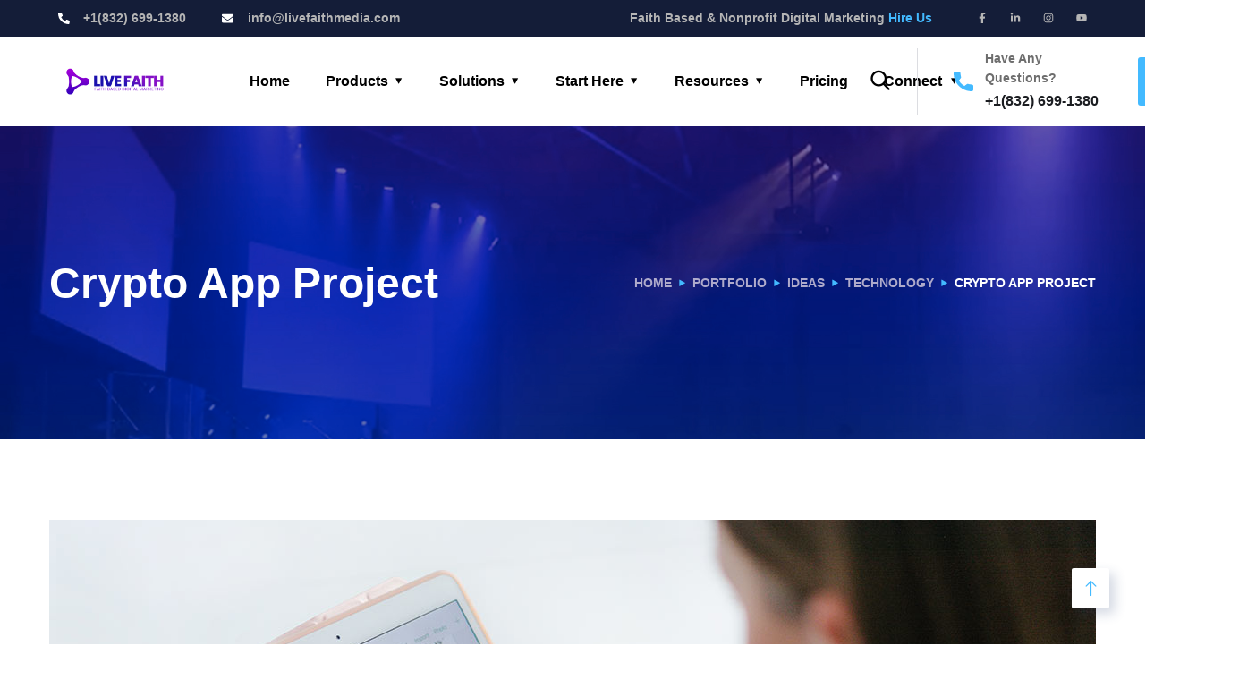

--- FILE ---
content_type: text/html; charset=UTF-8
request_url: https://livefaithmedia.com/portfolio/crypto-app-project/
body_size: 18793
content:
<!doctype html><html dir="ltr" lang="en-US" prefix="og: https://ogp.me/ns#"><head><script data-no-optimize="1">var litespeed_docref=sessionStorage.getItem("litespeed_docref");litespeed_docref&&(Object.defineProperty(document,"referrer",{get:function(){return litespeed_docref}}),sessionStorage.removeItem("litespeed_docref"));</script> <meta charset="UTF-8"><link data-optimized="2" rel="stylesheet" href="https://livefaithmedia.com/ooghihoo/litespeed/css/6902d70f85d1eb050f38c404d038d14b.css?ver=8427e" /><meta name="viewport" content="width=device-width, initial-scale=1"><link rel="profile" href="https://gmpg.org/xfn/11"><meta name="description" content="How It Works Mobile apps have already penetrated every sphere of our lives and every imaginable business niche. Naturally, the appeal of mobile apps for its market potential cannot fade away anytime soon, at least until another great technology can replace mobile apps. development company and its business clients. . So, what about the failure" /><meta name="robots" content="max-image-preview:large" /><link rel="canonical" href="https://livefaithmedia.com/portfolio/crypto-app-project/" /><meta property="og:locale" content="en_US" /><meta property="og:site_name" content="Live Faith Media | Top Digital Marketing Agency For Churches - Your Ministry Deserves to Shine Online. Let Live Faith Media Show You How." /><meta property="og:type" content="article" /><meta property="og:title" content="Crypto App Project - Live Faith Media | Top Digital Marketing Agency For Churches" /><meta property="og:description" content="How It Works Mobile apps have already penetrated every sphere of our lives and every imaginable business niche. Naturally, the appeal of mobile apps for its market potential cannot fade away anytime soon, at least until another great technology can replace mobile apps. development company and its business clients. . So, what about the failure" /><meta property="og:url" content="https://livefaithmedia.com/portfolio/crypto-app-project/" /><meta property="og:image" content="https://livefaithmedia.com/igravazo/2024/01/cropped-Screenshot-2024-01-15-at-3.15.12-AM.png" /><meta property="og:image:secure_url" content="https://livefaithmedia.com/igravazo/2024/01/cropped-Screenshot-2024-01-15-at-3.15.12-AM.png" /><meta property="article:published_time" content="2019-11-25T15:57:48+00:00" /><meta property="article:modified_time" content="2019-11-25T15:57:48+00:00" /><meta property="article:publisher" content="https://www.facebook.com/livefaithmedia/" /><meta name="twitter:card" content="summary_large_image" /><meta name="twitter:title" content="Crypto App Project - Live Faith Media | Top Digital Marketing Agency For Churches" /><meta name="twitter:description" content="How It Works Mobile apps have already penetrated every sphere of our lives and every imaginable business niche. Naturally, the appeal of mobile apps for its market potential cannot fade away anytime soon, at least until another great technology can replace mobile apps. development company and its business clients. . So, what about the failure" /><meta name="twitter:image" content="https://livefaithmedia.com/igravazo/2024/01/cropped-Screenshot-2024-01-15-at-3.15.12-AM.png" /> <script type="application/ld+json" class="aioseo-schema">{"@context":"https:\/\/schema.org","@graph":[{"@type":"BreadcrumbList","@id":"https:\/\/livefaithmedia.com\/portfolio\/crypto-app-project\/#breadcrumblist","itemListElement":[{"@type":"ListItem","@id":"https:\/\/livefaithmedia.com#listItem","position":1,"name":"Home","item":"https:\/\/livefaithmedia.com","nextItem":{"@type":"ListItem","@id":"https:\/\/livefaithmedia.com\/portfolio\/#listItem","name":"Portfolios"}},{"@type":"ListItem","@id":"https:\/\/livefaithmedia.com\/portfolio\/#listItem","position":2,"name":"Portfolios","item":"https:\/\/livefaithmedia.com\/portfolio\/","nextItem":{"@type":"ListItem","@id":"https:\/\/livefaithmedia.com\/portfolio-category\/ideas\/#listItem","name":"Ideas"},"previousItem":{"@type":"ListItem","@id":"https:\/\/livefaithmedia.com#listItem","name":"Home"}},{"@type":"ListItem","@id":"https:\/\/livefaithmedia.com\/portfolio-category\/ideas\/#listItem","position":3,"name":"Ideas","item":"https:\/\/livefaithmedia.com\/portfolio-category\/ideas\/","nextItem":{"@type":"ListItem","@id":"https:\/\/livefaithmedia.com\/portfolio\/crypto-app-project\/#listItem","name":"Crypto App Project"},"previousItem":{"@type":"ListItem","@id":"https:\/\/livefaithmedia.com\/portfolio\/#listItem","name":"Portfolios"}},{"@type":"ListItem","@id":"https:\/\/livefaithmedia.com\/portfolio\/crypto-app-project\/#listItem","position":4,"name":"Crypto App Project","previousItem":{"@type":"ListItem","@id":"https:\/\/livefaithmedia.com\/portfolio-category\/ideas\/#listItem","name":"Ideas"}}]},{"@type":"Organization","@id":"https:\/\/livefaithmedia.com\/#organization","name":"Live Faith Media | Top Digital Marketing Agency For Churches","description":"Your Ministry Deserves to Shine Online. Let Live Faith Media Show You How.","url":"https:\/\/livefaithmedia.com\/","telephone":"+18326991380","logo":{"@type":"ImageObject","url":"https:\/\/livefaithmedia.com\/igravazo\/2021\/03\/weblogo11.png","@id":"https:\/\/livefaithmedia.com\/portfolio\/crypto-app-project\/#organizationLogo"},"image":{"@id":"https:\/\/livefaithmedia.com\/portfolio\/crypto-app-project\/#organizationLogo"},"sameAs":["https:\/\/www.facebook.com\/livefaithmedia\/","https:\/\/www.instagram.com\/livefaithmedia\/","https:\/\/www.youtube.com\/user\/livefaithmedia","https:\/\/www.linkedin.com\/showcase\/livefaithmedia\/"]},{"@type":"WebPage","@id":"https:\/\/livefaithmedia.com\/portfolio\/crypto-app-project\/#webpage","url":"https:\/\/livefaithmedia.com\/portfolio\/crypto-app-project\/","name":"Crypto App Project - Live Faith Media | Top Digital Marketing Agency For Churches","description":"How It Works Mobile apps have already penetrated every sphere of our lives and every imaginable business niche. Naturally, the appeal of mobile apps for its market potential cannot fade away anytime soon, at least until another great technology can replace mobile apps. development company and its business clients. . So, what about the failure","inLanguage":"en-US","isPartOf":{"@id":"https:\/\/livefaithmedia.com\/#website"},"breadcrumb":{"@id":"https:\/\/livefaithmedia.com\/portfolio\/crypto-app-project\/#breadcrumblist"},"image":{"@type":"ImageObject","url":"https:\/\/livefaithmedia.com\/igravazo\/2019\/11\/project12.jpg","@id":"https:\/\/livefaithmedia.com\/portfolio\/crypto-app-project\/#mainImage","width":783,"height":720},"primaryImageOfPage":{"@id":"https:\/\/livefaithmedia.com\/portfolio\/crypto-app-project\/#mainImage"},"datePublished":"2019-11-25T15:57:48+00:00","dateModified":"2019-11-25T15:57:48+00:00"},{"@type":"WebSite","@id":"https:\/\/livefaithmedia.com\/#website","url":"https:\/\/livefaithmedia.com\/","name":"Live Faith Media | Top Digital Marketing Agency For Churches","description":"Your Ministry Deserves to Shine Online. Let Live Faith Media Show You How.","inLanguage":"en-US","publisher":{"@id":"https:\/\/livefaithmedia.com\/#organization"}}]}</script> <title>Crypto App Project - Live Faith Media | Top Digital Marketing Agency For Churches</title><link rel="canonical" href="https://livefaithmedia.com/portfolio/crypto-app-project/" /><meta property="og:locale" content="en_US" /><meta property="og:type" content="article" /><meta property="og:title" content="Crypto App Project - Live Faith Media | Top Digital Marketing Agency For Churches" /><meta property="og:description" content="How It Works Mobile apps have already penetrated every sphere of our lives and every imaginable business niche. Naturally, the appeal of mobile apps for its market potential cannot fade away anytime soon, at least until another great technology can replace mobile apps. development company and its business clients. . So, what about the failure [&hellip;]" /><meta property="og:url" content="https://livefaithmedia.com/portfolio/crypto-app-project/" /><meta property="og:site_name" content="Live Faith Media | Top Digital Marketing Agency For Churches" /><meta property="og:image" content="https://livefaithmedia.com/igravazo/2019/11/project12.jpg" /><meta property="og:image:width" content="783" /><meta property="og:image:height" content="720" /><meta property="og:image:type" content="image/jpeg" /><meta name="twitter:card" content="summary_large_image" /><meta name="twitter:label1" content="Est. reading time" /><meta name="twitter:data1" content="1 minute" /> <script type="application/ld+json" class="yoast-schema-graph">{"@context":"https://schema.org","@graph":[{"@type":"WebPage","@id":"https://livefaithmedia.com/portfolio/crypto-app-project/","url":"https://livefaithmedia.com/portfolio/crypto-app-project/","name":"Crypto App Project - Live Faith Media | Top Digital Marketing Agency For Churches","isPartOf":{"@id":"https://livefaithmedia.com/#website"},"primaryImageOfPage":{"@id":"https://livefaithmedia.com/portfolio/crypto-app-project/#primaryimage"},"image":{"@id":"https://livefaithmedia.com/portfolio/crypto-app-project/#primaryimage"},"thumbnailUrl":"https://livefaithmedia.com/igravazo/2019/11/project12.jpg","datePublished":"2019-11-25T15:57:48+00:00","breadcrumb":{"@id":"https://livefaithmedia.com/portfolio/crypto-app-project/#breadcrumb"},"inLanguage":"en-US","potentialAction":[{"@type":"ReadAction","target":["https://livefaithmedia.com/portfolio/crypto-app-project/"]}]},{"@type":"ImageObject","inLanguage":"en-US","@id":"https://livefaithmedia.com/portfolio/crypto-app-project/#primaryimage","url":"https://livefaithmedia.com/igravazo/2019/11/project12.jpg","contentUrl":"https://livefaithmedia.com/igravazo/2019/11/project12.jpg","width":783,"height":720},{"@type":"BreadcrumbList","@id":"https://livefaithmedia.com/portfolio/crypto-app-project/#breadcrumb","itemListElement":[{"@type":"ListItem","position":1,"name":"Home","item":"https://livefaithmedia.com/"},{"@type":"ListItem","position":2,"name":"Portfolios","item":"https://livefaithmedia.com/portfolio/"},{"@type":"ListItem","position":3,"name":"Crypto App Project"}]},{"@type":"WebSite","@id":"https://livefaithmedia.com/#website","url":"https://livefaithmedia.com/","name":"Live Faith Media | Top Digital Marketing Agency For Churches","description":"Your Ministry Deserves to Shine Online. Let Live Faith Media Show You How.","potentialAction":[{"@type":"SearchAction","target":{"@type":"EntryPoint","urlTemplate":"https://livefaithmedia.com/?s={search_term_string}"},"query-input":{"@type":"PropertyValueSpecification","valueRequired":true,"valueName":"search_term_string"}}],"inLanguage":"en-US"}]}</script> <link rel='dns-prefetch' href='//fonts.googleapis.com' /><link rel="alternate" type="application/rss+xml" title="Live Faith Media | Top Digital Marketing Agency For Churches &raquo; Feed" href="https://livefaithmedia.com/feed/" /><link rel="alternate" type="application/rss+xml" title="Live Faith Media | Top Digital Marketing Agency For Churches &raquo; Comments Feed" href="https://livefaithmedia.com/comments/feed/" /><link rel="alternate" type="application/rss+xml" title="Live Faith Media | Top Digital Marketing Agency For Churches &raquo; Crypto App Project Comments Feed" href="https://livefaithmedia.com/portfolio/crypto-app-project/feed/" /><link rel="alternate" title="oEmbed (JSON)" type="application/json+oembed" href="https://livefaithmedia.com/wp-json/oembed/1.0/embed?url=https%3A%2F%2Flivefaithmedia.com%2Fportfolio%2Fcrypto-app-project%2F" /><link rel="alternate" title="oEmbed (XML)" type="text/xml+oembed" href="https://livefaithmedia.com/wp-json/oembed/1.0/embed?url=https%3A%2F%2Flivefaithmedia.com%2Fportfolio%2Fcrypto-app-project%2F&#038;format=xml" /><link rel="preconnect" href="https://fonts.gstatic.com/" crossorigin><script type="litespeed/javascript" data-src="https://livefaithmedia.com/dolturte/js/jquery/jquery.min.js" id="jquery-core-js"></script> <script type="litespeed/javascript" data-src="https://livefaithmedia.com/dolturte/js/jquery/jquery-migrate.min.js" id="jquery-migrate-js"></script> <script id="simple-likes-public-js-js-extra" type="litespeed/javascript">var simpleLikes={"ajaxurl":"https://livefaithmedia.com/wp-admin/admin-ajax.php","like":"Like","unlike":"Unlike"}</script> <script type="litespeed/javascript" data-src="https://livefaithmedia.com/ygeergyn/inc/backend/js/simple-likes-public.js" id="simple-likes-public-js-js"></script> <link rel="https://api.w.org/" href="https://livefaithmedia.com/wp-json/" /><link rel="EditURI" type="application/rsd+xml" title="RSD" href="https://livefaithmedia.com/xmlrpc.php?rsd" /><link rel='shortlink' href='https://livefaithmedia.com/?p=1820' /> <script type="litespeed/javascript" data-src="https://www.googletagmanager.com/gtag/js?id=G-YBB01YFD7Q"></script> <script type="litespeed/javascript">window.dataLayer=window.dataLayer||[];function gtag(){dataLayer.push(arguments)}
gtag('js',new Date());gtag('config','G-YBB01YFD7Q')</script> <script type="litespeed/javascript">(function(w,d,s,l,i){w[l]=w[l]||[];w[l].push({'gtm.start':new Date().getTime(),event:'gtm.js'});var f=d.getElementsByTagName(s)[0],j=d.createElement(s),dl=l!='dataLayer'?'&l='+l:'';j.async=!0;j.src='https://www.googletagmanager.com/gtm.js?id='+i+dl;f.parentNode.insertBefore(j,f)})(window,document,'script','dataLayer','GTM-NFFPF3D6')</script> <link rel="icon" href="https://livefaithmedia.com/igravazo/2024/01/cropped-Screenshot-2024-01-15-at-3.15.12-AM-32x32.png" sizes="32x32" /><link rel="icon" href="https://livefaithmedia.com/igravazo/2024/01/cropped-Screenshot-2024-01-15-at-3.15.12-AM-192x192.png" sizes="192x192" /><link rel="apple-touch-icon" href="https://livefaithmedia.com/igravazo/2024/01/cropped-Screenshot-2024-01-15-at-3.15.12-AM-180x180.png" /><meta name="msapplication-TileImage" content="https://livefaithmedia.com/igravazo/2024/01/cropped-Screenshot-2024-01-15-at-3.15.12-AM-270x270.png" /> <script type="litespeed/javascript">function setREVStartSize(e){window.RSIW=window.RSIW===undefined?window.innerWidth:window.RSIW;window.RSIH=window.RSIH===undefined?window.innerHeight:window.RSIH;try{var pw=document.getElementById(e.c).parentNode.offsetWidth,newh;pw=pw===0||isNaN(pw)||(e.l=="fullwidth"||e.layout=="fullwidth")?window.RSIW:pw;e.tabw=e.tabw===undefined?0:parseInt(e.tabw);e.thumbw=e.thumbw===undefined?0:parseInt(e.thumbw);e.tabh=e.tabh===undefined?0:parseInt(e.tabh);e.thumbh=e.thumbh===undefined?0:parseInt(e.thumbh);e.tabhide=e.tabhide===undefined?0:parseInt(e.tabhide);e.thumbhide=e.thumbhide===undefined?0:parseInt(e.thumbhide);e.mh=e.mh===undefined||e.mh==""||e.mh==="auto"?0:parseInt(e.mh,0);if(e.layout==="fullscreen"||e.l==="fullscreen")
newh=Math.max(e.mh,window.RSIH);else{e.gw=Array.isArray(e.gw)?e.gw:[e.gw];for(var i in e.rl)if(e.gw[i]===undefined||e.gw[i]===0)e.gw[i]=e.gw[i-1];e.gh=e.el===undefined||e.el===""||(Array.isArray(e.el)&&e.el.length==0)?e.gh:e.el;e.gh=Array.isArray(e.gh)?e.gh:[e.gh];for(var i in e.rl)if(e.gh[i]===undefined||e.gh[i]===0)e.gh[i]=e.gh[i-1];var nl=new Array(e.rl.length),ix=0,sl;e.tabw=e.tabhide>=pw?0:e.tabw;e.thumbw=e.thumbhide>=pw?0:e.thumbw;e.tabh=e.tabhide>=pw?0:e.tabh;e.thumbh=e.thumbhide>=pw?0:e.thumbh;for(var i in e.rl)nl[i]=e.rl[i]<window.RSIW?0:e.rl[i];sl=nl[0];for(var i in nl)if(sl>nl[i]&&nl[i]>0){sl=nl[i];ix=i}
var m=pw>(e.gw[ix]+e.tabw+e.thumbw)?1:(pw-(e.tabw+e.thumbw))/(e.gw[ix]);newh=(e.gh[ix]*m)+(e.tabh+e.thumbh)}
var el=document.getElementById(e.c);if(el!==null&&el)el.style.height=newh+"px";el=document.getElementById(e.c+"_wrapper");if(el!==null&&el){el.style.height=newh+"px";el.style.display="block"}}catch(e){console.log("Failure at Presize of Slider:"+e)}}</script> </head><body class="wp-singular ot_portfolio-template-default single single-ot_portfolio postid-1820 single-format-standard wp-theme-engitech wp-child-theme-engitech-child elementor-default elementor-kit-6 elementor-page elementor-page-1820 engitech-theme-ver-1.8.1 wordpress-version-6.9"><noscript><iframe data-lazyloaded="1" src="about:blank" data-litespeed-src="https://www.googletagmanager.com/ns.html?id=GTM-NFFPF3D6"
height="0" width="0" style="display:none;visibility:hidden"></iframe></noscript><div id="page" class="site"><header id="site-header" class="site-header header-static"><div class="header-desktop"><div data-elementor-type="wp-post" data-elementor-id="2843" class="elementor elementor-2843"><section class="elementor-section elementor-top-section elementor-element elementor-element-31983b16 elementor-section-content-middle elementor-section-full_width ot-traditional elementor-section-height-default elementor-section-height-default" data-id="31983b16" data-element_type="section" data-settings="{&quot;background_background&quot;:&quot;classic&quot;}"><div class="elementor-container elementor-column-gap-extended"><div class="elementor-column elementor-col-50 elementor-top-column elementor-element elementor-element-4c8ce04 ot-column-items-center ot-flex-column-vertical" data-id="4c8ce04" data-element_type="column"><div class="elementor-widget-wrap elementor-element-populated"><div class="elementor-element elementor-element-3d610278 elementor-icon-list--layout-inline elementor-align-left elementor-list-item-link-full_width elementor-widget elementor-widget-icon-list" data-id="3d610278" data-element_type="widget" data-widget_type="icon-list.default"><div class="elementor-widget-container"><ul class="elementor-icon-list-items elementor-inline-items"><li class="elementor-icon-list-item elementor-inline-item">
<a href="">
<span class="elementor-icon-list-icon">
<svg aria-hidden="true" class="e-font-icon-svg e-fas-phone-alt" viewBox="0 0 512 512" xmlns="http://www.w3.org/2000/svg"><path d="M497.39 361.8l-112-48a24 24 0 0 0-28 6.9l-49.6 60.6A370.66 370.66 0 0 1 130.6 204.11l60.6-49.6a23.94 23.94 0 0 0 6.9-28l-48-112A24.16 24.16 0 0 0 122.6.61l-104 24A24 24 0 0 0 0 48c0 256.5 207.9 464 464 464a24 24 0 0 0 23.4-18.6l24-104a24.29 24.29 0 0 0-14.01-27.6z"></path></svg>						</span>
<span class="elementor-icon-list-text"> +1(832) 699-1380</span>
</a></li><li class="elementor-icon-list-item elementor-inline-item">
<a href="mailto:%20info@livefaithmedia.com">
<span class="elementor-icon-list-icon">
<svg aria-hidden="true" class="e-font-icon-svg e-fas-envelope" viewBox="0 0 512 512" xmlns="http://www.w3.org/2000/svg"><path d="M502.3 190.8c3.9-3.1 9.7-.2 9.7 4.7V400c0 26.5-21.5 48-48 48H48c-26.5 0-48-21.5-48-48V195.6c0-5 5.7-7.8 9.7-4.7 22.4 17.4 52.1 39.5 154.1 113.6 21.1 15.4 56.7 47.8 92.2 47.6 35.7.3 72-32.8 92.3-47.6 102-74.1 131.6-96.3 154-113.7zM256 320c23.2.4 56.6-29.2 73.4-41.4 132.7-96.3 142.8-104.7 173.4-128.7 5.8-4.5 9.2-11.5 9.2-18.9v-19c0-26.5-21.5-48-48-48H48C21.5 64 0 85.5 0 112v19c0 7.4 3.4 14.3 9.2 18.9 30.6 23.9 40.7 32.4 173.4 128.7 16.8 12.2 50.2 41.8 73.4 41.4z"></path></svg>						</span>
<span class="elementor-icon-list-text"> info@livefaithmedia.com</span>
</a></li></ul></div></div></div></div><div class="elementor-column elementor-col-50 elementor-top-column elementor-element elementor-element-3d7f0bda ot-flex-column-horizontal" data-id="3d7f0bda" data-element_type="column"><div class="elementor-widget-wrap elementor-element-populated"><div class="elementor-element elementor-element-57f1ba37 elementor-widget elementor-widget-text-editor" data-id="57f1ba37" data-element_type="widget" data-widget_type="text-editor.default"><div class="elementor-widget-container"><div class="header-topbar "><div class="octf-area-wrap"><div class="container-fluid"><div class="extra-text">Faith Based &amp; Nonprofit Digital Marketing <a href="https://www.livefaithmedia.com/get-started/">Hire Us</a></div></div></div></div></div></div><div class="elementor-element elementor-element-6f96a99f elementor-shape-square elementor-grid-4 e-grid-align-left elementor-widget elementor-widget-social-icons" data-id="6f96a99f" data-element_type="widget" data-widget_type="social-icons.default"><div class="elementor-widget-container"><div class="elementor-social-icons-wrapper elementor-grid">
<span class="elementor-grid-item">
<a class="elementor-icon elementor-social-icon elementor-social-icon-facebook-f elementor-repeater-item-a79d483" href="https://www.facebook.com/livefaithmedia/" target="_blank">
<span class="elementor-screen-only">Facebook-f</span>
<svg class="e-font-icon-svg e-fab-facebook-f" viewBox="0 0 320 512" xmlns="http://www.w3.org/2000/svg"><path d="M279.14 288l14.22-92.66h-88.91v-60.13c0-25.35 12.42-50.06 52.24-50.06h40.42V6.26S260.43 0 225.36 0c-73.22 0-121.08 44.38-121.08 124.72v70.62H22.89V288h81.39v224h100.17V288z"></path></svg>					</a>
</span>
<span class="elementor-grid-item">
<a class="elementor-icon elementor-social-icon elementor-social-icon-linkedin-in elementor-repeater-item-e6c93ca" href="https://www.linkedin.com/showcase/livefaithmedia/" target="_blank">
<span class="elementor-screen-only">Linkedin-in</span>
<svg class="e-font-icon-svg e-fab-linkedin-in" viewBox="0 0 448 512" xmlns="http://www.w3.org/2000/svg"><path d="M100.28 448H7.4V148.9h92.88zM53.79 108.1C24.09 108.1 0 83.5 0 53.8a53.79 53.79 0 0 1 107.58 0c0 29.7-24.1 54.3-53.79 54.3zM447.9 448h-92.68V302.4c0-34.7-.7-79.2-48.29-79.2-48.29 0-55.69 37.7-55.69 76.7V448h-92.78V148.9h89.08v40.8h1.3c12.4-23.5 42.69-48.3 87.88-48.3 94 0 111.28 61.9 111.28 142.3V448z"></path></svg>					</a>
</span>
<span class="elementor-grid-item">
<a class="elementor-icon elementor-social-icon elementor-social-icon-instagram elementor-repeater-item-2faf370" href="https://www.instagram.com/livefaithmedia/" target="_blank">
<span class="elementor-screen-only">Instagram</span>
<svg class="e-font-icon-svg e-fab-instagram" viewBox="0 0 448 512" xmlns="http://www.w3.org/2000/svg"><path d="M224.1 141c-63.6 0-114.9 51.3-114.9 114.9s51.3 114.9 114.9 114.9S339 319.5 339 255.9 287.7 141 224.1 141zm0 189.6c-41.1 0-74.7-33.5-74.7-74.7s33.5-74.7 74.7-74.7 74.7 33.5 74.7 74.7-33.6 74.7-74.7 74.7zm146.4-194.3c0 14.9-12 26.8-26.8 26.8-14.9 0-26.8-12-26.8-26.8s12-26.8 26.8-26.8 26.8 12 26.8 26.8zm76.1 27.2c-1.7-35.9-9.9-67.7-36.2-93.9-26.2-26.2-58-34.4-93.9-36.2-37-2.1-147.9-2.1-184.9 0-35.8 1.7-67.6 9.9-93.9 36.1s-34.4 58-36.2 93.9c-2.1 37-2.1 147.9 0 184.9 1.7 35.9 9.9 67.7 36.2 93.9s58 34.4 93.9 36.2c37 2.1 147.9 2.1 184.9 0 35.9-1.7 67.7-9.9 93.9-36.2 26.2-26.2 34.4-58 36.2-93.9 2.1-37 2.1-147.8 0-184.8zM398.8 388c-7.8 19.6-22.9 34.7-42.6 42.6-29.5 11.7-99.5 9-132.1 9s-102.7 2.6-132.1-9c-19.6-7.8-34.7-22.9-42.6-42.6-11.7-29.5-9-99.5-9-132.1s-2.6-102.7 9-132.1c7.8-19.6 22.9-34.7 42.6-42.6 29.5-11.7 99.5-9 132.1-9s102.7-2.6 132.1 9c19.6 7.8 34.7 22.9 42.6 42.6 11.7 29.5 9 99.5 9 132.1s2.7 102.7-9 132.1z"></path></svg>					</a>
</span>
<span class="elementor-grid-item">
<a class="elementor-icon elementor-social-icon elementor-social-icon-youtube elementor-repeater-item-241a524" href="https://www.youtube.com/user/livefaithmedia" target="_blank">
<span class="elementor-screen-only">Youtube</span>
<svg class="e-font-icon-svg e-fab-youtube" viewBox="0 0 576 512" xmlns="http://www.w3.org/2000/svg"><path d="M549.655 124.083c-6.281-23.65-24.787-42.276-48.284-48.597C458.781 64 288 64 288 64S117.22 64 74.629 75.486c-23.497 6.322-42.003 24.947-48.284 48.597-11.412 42.867-11.412 132.305-11.412 132.305s0 89.438 11.412 132.305c6.281 23.65 24.787 41.5 48.284 47.821C117.22 448 288 448 288 448s170.78 0 213.371-11.486c23.497-6.321 42.003-24.171 48.284-47.821 11.412-42.867 11.412-132.305 11.412-132.305s0-89.438-11.412-132.305zm-317.51 213.508V175.185l142.739 81.205-142.739 81.201z"></path></svg>					</a>
</span></div></div></div></div></div></div></section><section class="elementor-section elementor-top-section elementor-element elementor-element-df26d89 is-fixed elementor-section-full_width ot-traditional elementor-section-height-default elementor-section-height-default" data-id="df26d89" data-element_type="section" data-settings="{&quot;background_background&quot;:&quot;classic&quot;}"><div class="elementor-container elementor-column-gap-extended"><div class="elementor-column elementor-col-25 elementor-top-column elementor-element elementor-element-245c325 ot-column-items-center ot-flex-column-vertical" data-id="245c325" data-element_type="column"><div class="elementor-widget-wrap elementor-element-populated"><div class="elementor-element elementor-element-4a30836 elementor-widget elementor-widget-ilogo" data-id="4a30836" data-element_type="widget" data-widget_type="ilogo.default"><div class="elementor-widget-container"><div class="the-logo">
<a href="https://livefaithmedia.com/">
<img data-lazyloaded="1" src="[data-uri]" data-src="https://livefaithmedia.com/igravazo/2021/03/weblogo11.png" alt="Live Faith Media | Top Digital Marketing Agency For Churches">
</a></div></div></div></div></div><div class="elementor-column elementor-col-25 elementor-top-column elementor-element elementor-element-2ac0ae8 ot-flex-column-vertical" data-id="2ac0ae8" data-element_type="column"><div class="elementor-widget-wrap elementor-element-populated"><div class="elementor-element elementor-element-28ba529 elementor-widget elementor-widget-imenu" data-id="28ba529" data-element_type="widget" data-widget_type="imenu.default"><div class="elementor-widget-container"><nav id="site-navigation" class="main-navigation "><ul id="primary-menu" class="menu"><li id="menu-item-5297" class="menu-item menu-item-type-post_type menu-item-object-page menu-item-home menu-item-5297"><a href="https://livefaithmedia.com/">Home</a></li><li id="menu-item-5831" class="menu-item menu-item-type-custom menu-item-object-custom menu-item-has-children menu-item-5831"><a href="#">Products</a><ul class="sub-menu"><li id="menu-item-5834" class="menu-item menu-item-type-custom menu-item-object-custom menu-item-5834"><a href="https://livefaithmedia.com/church-web-designs/">Website Design</a></li><li id="menu-item-5835" class="menu-item menu-item-type-custom menu-item-object-custom menu-item-5835"><a href="https://livefaithmedia.com/social-media-marketing/">Social Media Marketing</a></li><li id="menu-item-5836" class="menu-item menu-item-type-custom menu-item-object-custom menu-item-5836"><a href="https://livefaithmedia.com/graphic-designs/">Graphic Designs</a></li><li id="menu-item-5837" class="menu-item menu-item-type-custom menu-item-object-custom menu-item-5837"><a href="https://livefaithmedia.com/video-promos-marketing/">Promo Videos</a></li><li id="menu-item-5838" class="menu-item menu-item-type-custom menu-item-object-custom menu-item-5838"><a href="https://livefaithmedia.com/church-announcements/">*New* Church Announcements</a></li></ul></li><li id="menu-item-5175" class="menu-item menu-item-type-post_type menu-item-object-page menu-item-has-children menu-item-5175"><a href="https://livefaithmedia.com/our-services/">Solutions</a><ul class="sub-menu"><li id="menu-item-5676" class="menu-item menu-item-type-post_type menu-item-object-page menu-item-5676"><a href="https://livefaithmedia.com/how-we-help-churches/">Solutions For Churches</a></li><li id="menu-item-5675" class="menu-item menu-item-type-post_type menu-item-object-page menu-item-5675"><a href="https://livefaithmedia.com/church-leaders-and-pastors-online-growth/">Solutions For Leaders &#038; Pastors</a></li><li id="menu-item-5674" class="menu-item menu-item-type-post_type menu-item-object-page menu-item-5674"><a href="https://livefaithmedia.com/church-online-growth-marketing-training/">*(New) Training Your Team</a></li></ul></li><li id="menu-item-5302" class="menu-item menu-item-type-post_type menu-item-object-page menu-item-has-children menu-item-5302"><a href="https://livefaithmedia.com/get-started/">Start Here</a><ul class="sub-menu"><li id="menu-item-5305" class="menu-item menu-item-type-post_type menu-item-object-page menu-item-5305"><a href="https://livefaithmedia.com/one-time-projects/">One &amp; Done Projects</a></li><li id="menu-item-5304" class="menu-item menu-item-type-post_type menu-item-object-page menu-item-5304"><a href="https://livefaithmedia.com/monthly-marketing/">Monthly Marketing</a></li><li id="menu-item-5303" class="menu-item menu-item-type-post_type menu-item-object-page menu-item-5303"><a href="https://livefaithmedia.com/consultation/">Consultation</a></li></ul></li><li id="menu-item-5306" class="menu-item menu-item-type-custom menu-item-object-custom menu-item-has-children menu-item-5306"><a href="/blog">Resources</a><ul class="sub-menu"><li id="menu-item-5742" class="menu-item menu-item-type-post_type menu-item-object-page menu-item-5742"><a href="https://livefaithmedia.com/free-church-online-marketing-tools/">Freebies</a></li></ul></li><li id="menu-item-5127" class="menu-item menu-item-type-post_type menu-item-object-page menu-item-5127"><a href="https://livefaithmedia.com/pricing/">Pricing</a></li><li id="menu-item-5174" class="menu-item menu-item-type-post_type menu-item-object-page menu-item-has-children menu-item-5174"><a href="https://livefaithmedia.com/get-in-touch/">Connect</a><ul class="sub-menu"><li id="menu-item-5125" class="menu-item menu-item-type-post_type menu-item-object-page menu-item-5125"><a href="https://livefaithmedia.com/about-us/">Who We Are</a></li><li id="menu-item-5689" class="menu-item menu-item-type-post_type menu-item-object-page menu-item-5689"><a href="https://livefaithmedia.com/who-we-help/">Who We Help</a></li><li id="menu-item-5128" class="menu-item menu-item-type-post_type menu-item-object-page menu-item-5128"><a href="https://livefaithmedia.com/why-choose-us/">Why Choose Us</a></li></ul></li></ul></nav></div></div></div></div><div class="elementor-column elementor-col-25 elementor-top-column elementor-element elementor-element-a5b01b4 ot-column-items-center ot-flex-column-horizontal" data-id="a5b01b4" data-element_type="column"><div class="elementor-widget-wrap elementor-element-populated"><div class="elementor-element elementor-element-596c39a elementor-widget elementor-widget-isearch" data-id="596c39a" data-element_type="widget" data-widget_type="isearch.default"><div class="elementor-widget-container"><div class="octf-search octf-btn-cta"><div class="toggle-search octf-cta-icons">
<i class="flaticon-search"></i></div><div class="h-search-form-field"><div class="h-search-form-inner"><form role="search" method="get" class="search-form" action="https://livefaithmedia.com/" >
<label><span class="screen-reader-text">Search for:</span>
<input type="search" class="search-field" placeholder="Search &hellip;" value="" name="s" /></label>
<button type="submit" class="search-submit"><i class="flaticon-search"></i></button></form></div></div></div></div></div><div class="elementor-element elementor-element-910d2cd elementor-position-left elementor-vertical-align-middle elementor-view-default elementor-mobile-position-top elementor-widget elementor-widget-icon-box" data-id="910d2cd" data-element_type="widget" data-widget_type="icon-box.default"><div class="elementor-widget-container"><div class="elementor-icon-box-wrapper"><div class="elementor-icon-box-icon">
<span  class="elementor-icon elementor-animation-">
<svg xmlns="http://www.w3.org/2000/svg" xmlns:xlink="http://www.w3.org/1999/xlink" id="Capa_1" x="0px" y="0px" viewBox="0 0 384 384" style="enable-background:new 0 0 384 384;" xml:space="preserve">	<path d="M353.188,252.052c-23.51,0-46.594-3.677-68.469-10.906c-10.719-3.656-23.896-0.302-30.438,6.417l-43.177,32.594   c-50.073-26.729-80.917-57.563-107.281-107.26l31.635-42.052c8.219-8.208,11.167-20.198,7.635-31.448   c-7.26-21.99-10.948-45.063-10.948-68.583C132.146,13.823,118.323,0,101.333,0H30.813C13.823,0,0,13.823,0,30.813   C0,225.563,158.438,384,353.188,384c16.99,0,30.813-13.823,30.813-30.813v-70.323C384,265.875,370.177,252.052,353.188,252.052z"></path></svg>				</span></div><div class="elementor-icon-box-content"><h3 class="elementor-icon-box-title">
<span  >
Have Any Questions?						</span></h3><p class="elementor-icon-box-description">
+1(832) 699-1380</p></div></div></div></div></div></div><div class="elementor-column elementor-col-25 elementor-top-column elementor-element elementor-element-464e3ae ot-column-items-center ot-flex-column-vertical" data-id="464e3ae" data-element_type="column"><div class="elementor-widget-wrap elementor-element-populated"><div class="elementor-element elementor-element-4500092 elementor-align-right elementor-widget elementor-widget-button" data-id="4500092" data-element_type="widget" data-widget_type="button.default"><div class="elementor-widget-container"><div class="elementor-button-wrapper">
<a class="elementor-button elementor-button-link elementor-size-sm" href="https://livefaithmedia.com/get-started/">
<span class="elementor-button-content-wrapper">
<span class="elementor-button-text">Get Started</span>
</span>
</a></div></div></div></div></div></div></section></div></div><div class="header-mobile"><div data-elementor-type="wp-post" data-elementor-id="2854" class="elementor elementor-2854"><section class="elementor-section elementor-top-section elementor-element elementor-element-55212198 ot-traditional elementor-section-boxed elementor-section-height-default elementor-section-height-default" data-id="55212198" data-element_type="section" data-settings="{&quot;background_background&quot;:&quot;classic&quot;}"><div class="elementor-container elementor-column-gap-extended"><div class="elementor-column elementor-col-50 elementor-top-column elementor-element elementor-element-4cdb5f0b ot-flex-column-vertical" data-id="4cdb5f0b" data-element_type="column"><div class="elementor-widget-wrap elementor-element-populated"><div class="elementor-element elementor-element-524c330e elementor-widget elementor-widget-ilogo" data-id="524c330e" data-element_type="widget" data-widget_type="ilogo.default"><div class="elementor-widget-container"><div class="the-logo">
<a href="https://livefaithmedia.com/">
<img data-lazyloaded="1" src="[data-uri]" data-src="https://livefaithmedia.com/igravazo/2020/09/weblogo-dark-copy.png" alt="Live Faith Media | Top Digital Marketing Agency For Churches">
</a></div></div></div></div></div><div class="elementor-column elementor-col-50 elementor-top-column elementor-element elementor-element-2df0dc0f ot-flex-column-horizontal" data-id="2df0dc0f" data-element_type="column"><div class="elementor-widget-wrap elementor-element-populated"><div class="elementor-element elementor-element-6b4d4c31 elementor-widget elementor-widget-isearch" data-id="6b4d4c31" data-element_type="widget" data-widget_type="isearch.default"><div class="elementor-widget-container"><div class="octf-search octf-btn-cta"><div class="toggle-search octf-cta-icons">
<i class="flaticon-search"></i></div><div class="h-search-form-field"><div class="h-search-form-inner"><form role="search" method="get" class="search-form" action="https://livefaithmedia.com/" >
<label><span class="screen-reader-text">Search for:</span>
<input type="search" class="search-field" placeholder="Search &hellip;" value="" name="s" /></label>
<button type="submit" class="search-submit"><i class="flaticon-search"></i></button></form></div></div></div></div></div><div class="elementor-element elementor-element-38196644 elementor-widget elementor-widget-imenu_mobile" data-id="38196644" data-element_type="widget" data-widget_type="imenu_mobile.default"><div class="elementor-widget-container"><div class="octf-menu-mobile octf-cta-header"><div id="mmenu-toggle" class="mmenu-toggle">
<button></button></div><div class="site-overlay mmenu-overlay"></div><div id="mmenu-wrapper" class="mmenu-wrapper on-right"><div class="mmenu-inner">
<a class="mmenu-close" href="#"><i class="flaticon-right-arrow-1"></i></a><div class="mobile-nav"><ul id="menu-main-nav" class="mobile_mainmenu none-style"><li class="menu-item menu-item-type-post_type menu-item-object-page menu-item-home menu-item-5297"><a href="https://livefaithmedia.com/">Home</a></li><li class="menu-item menu-item-type-custom menu-item-object-custom menu-item-has-children menu-item-5831"><a href="#">Products</a><ul class="sub-menu"><li class="menu-item menu-item-type-custom menu-item-object-custom menu-item-5834"><a href="https://livefaithmedia.com/church-web-designs/">Website Design</a></li><li class="menu-item menu-item-type-custom menu-item-object-custom menu-item-5835"><a href="https://livefaithmedia.com/social-media-marketing/">Social Media Marketing</a></li><li class="menu-item menu-item-type-custom menu-item-object-custom menu-item-5836"><a href="https://livefaithmedia.com/graphic-designs/">Graphic Designs</a></li><li class="menu-item menu-item-type-custom menu-item-object-custom menu-item-5837"><a href="https://livefaithmedia.com/video-promos-marketing/">Promo Videos</a></li><li class="menu-item menu-item-type-custom menu-item-object-custom menu-item-5838"><a href="https://livefaithmedia.com/church-announcements/">*New* Church Announcements</a></li></ul></li><li class="menu-item menu-item-type-post_type menu-item-object-page menu-item-has-children menu-item-5175"><a href="https://livefaithmedia.com/our-services/">Solutions</a><ul class="sub-menu"><li class="menu-item menu-item-type-post_type menu-item-object-page menu-item-5676"><a href="https://livefaithmedia.com/how-we-help-churches/">Solutions For Churches</a></li><li class="menu-item menu-item-type-post_type menu-item-object-page menu-item-5675"><a href="https://livefaithmedia.com/church-leaders-and-pastors-online-growth/">Solutions For Leaders &#038; Pastors</a></li><li class="menu-item menu-item-type-post_type menu-item-object-page menu-item-5674"><a href="https://livefaithmedia.com/church-online-growth-marketing-training/">*(New) Training Your Team</a></li></ul></li><li class="menu-item menu-item-type-post_type menu-item-object-page menu-item-has-children menu-item-5302"><a href="https://livefaithmedia.com/get-started/">Start Here</a><ul class="sub-menu"><li class="menu-item menu-item-type-post_type menu-item-object-page menu-item-5305"><a href="https://livefaithmedia.com/one-time-projects/">One &amp; Done Projects</a></li><li class="menu-item menu-item-type-post_type menu-item-object-page menu-item-5304"><a href="https://livefaithmedia.com/monthly-marketing/">Monthly Marketing</a></li><li class="menu-item menu-item-type-post_type menu-item-object-page menu-item-5303"><a href="https://livefaithmedia.com/consultation/">Consultation</a></li></ul></li><li class="menu-item menu-item-type-custom menu-item-object-custom menu-item-has-children menu-item-5306"><a href="/blog">Resources</a><ul class="sub-menu"><li class="menu-item menu-item-type-post_type menu-item-object-page menu-item-5742"><a href="https://livefaithmedia.com/free-church-online-marketing-tools/">Freebies</a></li></ul></li><li class="menu-item menu-item-type-post_type menu-item-object-page menu-item-5127"><a href="https://livefaithmedia.com/pricing/">Pricing</a></li><li class="menu-item menu-item-type-post_type menu-item-object-page menu-item-has-children menu-item-5174"><a href="https://livefaithmedia.com/get-in-touch/">Connect</a><ul class="sub-menu"><li class="menu-item menu-item-type-post_type menu-item-object-page menu-item-5125"><a href="https://livefaithmedia.com/about-us/">Who We Are</a></li><li class="menu-item menu-item-type-post_type menu-item-object-page menu-item-5689"><a href="https://livefaithmedia.com/who-we-help/">Who We Help</a></li><li class="menu-item menu-item-type-post_type menu-item-object-page menu-item-5128"><a href="https://livefaithmedia.com/why-choose-us/">Why Choose Us</a></li></ul></li></ul></div></div></div></div></div></div></div></div></div></section></div></div></header><div id="side-panel" class="side-panel ">
<a href="#" class="side-panel-close"><i class="flaticon-close"></i></a><div class="side-panel-block"><div data-elementor-type="wp-post" data-elementor-id="2856" class="elementor elementor-2856"><section class="elementor-section elementor-top-section elementor-element elementor-element-97bff10 ot-traditional elementor-section-boxed elementor-section-height-default elementor-section-height-default" data-id="97bff10" data-element_type="section"><div class="elementor-container elementor-column-gap-default"><div class="elementor-column elementor-col-100 elementor-top-column elementor-element elementor-element-3b0fcfbf ot-flex-column-vertical" data-id="3b0fcfbf" data-element_type="column"><div class="elementor-widget-wrap elementor-element-populated"><div class="elementor-element elementor-element-5b0ca0a2 elementor-widget elementor-widget-ilogo" data-id="5b0ca0a2" data-element_type="widget" data-widget_type="ilogo.default"><div class="elementor-widget-container"><div class="the-logo">
<a href="https://livefaithmedia.com/">
<img data-lazyloaded="1" src="[data-uri]" data-src="https://engitech.s3.amazonaws.com/images/logo.svg" alt="Live Faith Media | Top Digital Marketing Agency For Churches">
</a></div></div></div><div class="elementor-element elementor-element-10eebe7 elementor-widget elementor-widget-text-editor" data-id="10eebe7" data-element_type="widget" data-widget_type="text-editor.default"><div class="elementor-widget-container"><p>Over 10 years we help companies reach their financial and branding goals. Engitech is a values-driven technology agency dedicated.</p></div></div><div class="elementor-element elementor-element-36f1ca99 elementor-widget elementor-widget-heading" data-id="36f1ca99" data-element_type="widget" data-widget_type="heading.default"><div class="elementor-widget-container"><h4 class="elementor-heading-title elementor-size-default">Gallery</h4></div></div><div class="elementor-element elementor-element-a841864 elementor-widget elementor-widget-image-gallery" data-id="a841864" data-element_type="widget" data-widget_type="image-gallery.default"><div class="elementor-widget-container"><div class="elementor-image-gallery"><div id='gallery-1' class='gallery galleryid-1820 gallery-columns-3 gallery-size-engitech-portfolio-thumbnail-grid'><figure class='gallery-item'><div class='gallery-icon portrait'>
<a data-elementor-open-lightbox="yes" data-elementor-lightbox-slideshow="a841864" data-elementor-lightbox-title="project11" data-e-action-hash="#elementor-action%3Aaction%3Dlightbox%26settings%3DeyJpZCI6MTg5NiwidXJsIjoiaHR0cHM6XC9cL2xpdmVmYWl0aG1lZGlhLmNvbVwvd3AtY29udGVudFwvdXBsb2Fkc1wvMjAxOVwvMTFcL3Byb2plY3QxMS5qcGciLCJzbGlkZXNob3ciOiJhODQxODY0In0%3D" href='https://livefaithmedia.com/igravazo/2019/11/project11.jpg'><img data-lazyloaded="1" src="[data-uri]" width="720" height="720" data-src="https://livefaithmedia.com/igravazo/2019/11/project11-720x720.jpg" class="attachment-engitech-portfolio-thumbnail-grid size-engitech-portfolio-thumbnail-grid" alt="" decoding="async" data-srcset="https://livefaithmedia.com/igravazo/2019/11/project11-720x720.jpg 720w, https://livefaithmedia.com/igravazo/2019/11/project11-150x150.jpg 150w" data-sizes="(max-width: 720px) 100vw, 720px" /></a></div></figure><figure class='gallery-item'><div class='gallery-icon portrait'>
<a data-elementor-open-lightbox="yes" data-elementor-lightbox-slideshow="a841864" data-elementor-lightbox-title="project10" data-e-action-hash="#elementor-action%3Aaction%3Dlightbox%26settings%3DeyJpZCI6MTg5NSwidXJsIjoiaHR0cHM6XC9cL2xpdmVmYWl0aG1lZGlhLmNvbVwvd3AtY29udGVudFwvdXBsb2Fkc1wvMjAxOVwvMTFcL3Byb2plY3QxMC5qcGciLCJzbGlkZXNob3ciOiJhODQxODY0In0%3D" href='https://livefaithmedia.com/igravazo/2019/11/project10.jpg'><img data-lazyloaded="1" src="[data-uri]" width="720" height="720" data-src="https://livefaithmedia.com/igravazo/2019/11/project10-720x720.jpg" class="attachment-engitech-portfolio-thumbnail-grid size-engitech-portfolio-thumbnail-grid" alt="" decoding="async" data-srcset="https://livefaithmedia.com/igravazo/2019/11/project10-720x720.jpg 720w, https://livefaithmedia.com/igravazo/2019/11/project10-150x150.jpg 150w" data-sizes="(max-width: 720px) 100vw, 720px" /></a></div></figure><figure class='gallery-item'><div class='gallery-icon portrait'>
<a data-elementor-open-lightbox="yes" data-elementor-lightbox-slideshow="a841864" data-elementor-lightbox-title="project4" data-e-action-hash="#elementor-action%3Aaction%3Dlightbox%26settings%3DeyJpZCI6MjM2NywidXJsIjoiaHR0cHM6XC9cL2xpdmVmYWl0aG1lZGlhLmNvbVwvd3AtY29udGVudFwvdXBsb2Fkc1wvMjAxOVwvMTFcL3Byb2plY3Q0LmpwZyIsInNsaWRlc2hvdyI6ImE4NDE4NjQifQ%3D%3D" href='https://livefaithmedia.com/igravazo/2019/11/project4.jpg'><img data-lazyloaded="1" src="[data-uri]" width="720" height="720" data-src="https://livefaithmedia.com/igravazo/2019/11/project4-720x720.jpg" class="attachment-engitech-portfolio-thumbnail-grid size-engitech-portfolio-thumbnail-grid" alt="" decoding="async" data-srcset="https://livefaithmedia.com/igravazo/2019/11/project4-720x720.jpg 720w, https://livefaithmedia.com/igravazo/2019/11/project4-150x150.jpg 150w" data-sizes="(max-width: 720px) 100vw, 720px" /></a></div></figure><figure class='gallery-item'><div class='gallery-icon portrait'>
<a data-elementor-open-lightbox="yes" data-elementor-lightbox-slideshow="a841864" data-elementor-lightbox-title="project6" data-e-action-hash="#elementor-action%3Aaction%3Dlightbox%26settings%3DeyJpZCI6MTg4MiwidXJsIjoiaHR0cHM6XC9cL2xpdmVmYWl0aG1lZGlhLmNvbVwvd3AtY29udGVudFwvdXBsb2Fkc1wvMjAxOVwvMTFcL3Byb2plY3Q2LmpwZyIsInNsaWRlc2hvdyI6ImE4NDE4NjQifQ%3D%3D" href='https://livefaithmedia.com/igravazo/2019/11/project6.jpg'><img data-lazyloaded="1" src="[data-uri]" width="720" height="720" data-src="https://livefaithmedia.com/igravazo/2019/11/project6-720x720.jpg" class="attachment-engitech-portfolio-thumbnail-grid size-engitech-portfolio-thumbnail-grid" alt="" decoding="async" data-srcset="https://livefaithmedia.com/igravazo/2019/11/project6-720x720.jpg 720w, https://livefaithmedia.com/igravazo/2019/11/project6-150x150.jpg 150w" data-sizes="(max-width: 720px) 100vw, 720px" /></a></div></figure><figure class='gallery-item'><div class='gallery-icon portrait'>
<a data-elementor-open-lightbox="yes" data-elementor-lightbox-slideshow="a841864" data-elementor-lightbox-title="project2" data-e-action-hash="#elementor-action%3Aaction%3Dlightbox%26settings%3DeyJpZCI6MTg3OSwidXJsIjoiaHR0cHM6XC9cL2xpdmVmYWl0aG1lZGlhLmNvbVwvd3AtY29udGVudFwvdXBsb2Fkc1wvMjAxOVwvMTFcL3Byb2plY3QyLmpwZyIsInNsaWRlc2hvdyI6ImE4NDE4NjQifQ%3D%3D" href='https://livefaithmedia.com/igravazo/2019/11/project2.jpg'><img data-lazyloaded="1" src="[data-uri]" width="720" height="720" data-src="https://livefaithmedia.com/igravazo/2019/11/project2-720x720.jpg" class="attachment-engitech-portfolio-thumbnail-grid size-engitech-portfolio-thumbnail-grid" alt="" decoding="async" data-srcset="https://livefaithmedia.com/igravazo/2019/11/project2-720x720.jpg 720w, https://livefaithmedia.com/igravazo/2019/11/project2-150x150.jpg 150w" data-sizes="(max-width: 720px) 100vw, 720px" /></a></div></figure><figure class='gallery-item'><div class='gallery-icon landscape'>
<a data-elementor-open-lightbox="yes" data-elementor-lightbox-slideshow="a841864" data-elementor-lightbox-title="project1" data-e-action-hash="#elementor-action%3Aaction%3Dlightbox%26settings%3DeyJpZCI6MjM2MywidXJsIjoiaHR0cHM6XC9cL2xpdmVmYWl0aG1lZGlhLmNvbVwvd3AtY29udGVudFwvdXBsb2Fkc1wvMjAxOVwvMTFcL3Byb2plY3QxLmpwZyIsInNsaWRlc2hvdyI6ImE4NDE4NjQifQ%3D%3D" href='https://livefaithmedia.com/igravazo/2019/11/project1.jpg'><img data-lazyloaded="1" src="[data-uri]" width="720" height="720" data-src="https://livefaithmedia.com/igravazo/2019/11/project1-720x720.jpg" class="attachment-engitech-portfolio-thumbnail-grid size-engitech-portfolio-thumbnail-grid" alt="" decoding="async" data-srcset="https://livefaithmedia.com/igravazo/2019/11/project1-720x720.jpg 720w, https://livefaithmedia.com/igravazo/2019/11/project1-150x150.jpg 150w" data-sizes="(max-width: 720px) 100vw, 720px" /></a></div></figure></div></div></div></div><div class="elementor-element elementor-element-5f98745a elementor-widget elementor-widget-heading" data-id="5f98745a" data-element_type="widget" data-widget_type="heading.default"><div class="elementor-widget-container"><h4 class="elementor-heading-title elementor-size-default">Contacts</h4></div></div><div class="elementor-element elementor-element-101d8395 elementor-position-left elementor-vertical-align-middle elementor-view-default elementor-mobile-position-top elementor-widget elementor-widget-icon-box" data-id="101d8395" data-element_type="widget" data-widget_type="icon-box.default"><div class="elementor-widget-container"><div class="elementor-icon-box-wrapper"><div class="elementor-icon-box-icon">
<span  class="elementor-icon elementor-animation-">
<svg aria-hidden="true" class="e-font-icon-svg e-fas-map-marker-alt" viewBox="0 0 384 512" xmlns="http://www.w3.org/2000/svg"><path d="M172.268 501.67C26.97 291.031 0 269.413 0 192 0 85.961 85.961 0 192 0s192 85.961 192 192c0 77.413-26.97 99.031-172.268 309.67-9.535 13.774-29.93 13.773-39.464 0zM192 272c44.183 0 80-35.817 80-80s-35.817-80-80-80-80 35.817-80 80 35.817 80 80 80z"></path></svg>				</span></div><div class="elementor-icon-box-content"><p class="elementor-icon-box-description">
411 University St, Seattle, USA</p></div></div></div></div><div class="elementor-element elementor-element-3c6a17b7 elementor-position-left elementor-vertical-align-middle elementor-view-default elementor-mobile-position-top elementor-widget elementor-widget-icon-box" data-id="3c6a17b7" data-element_type="widget" data-widget_type="icon-box.default"><div class="elementor-widget-container"><div class="elementor-icon-box-wrapper"><div class="elementor-icon-box-icon">
<span  class="elementor-icon elementor-animation-">
<svg aria-hidden="true" class="e-font-icon-svg e-fas-envelope" viewBox="0 0 512 512" xmlns="http://www.w3.org/2000/svg"><path d="M502.3 190.8c3.9-3.1 9.7-.2 9.7 4.7V400c0 26.5-21.5 48-48 48H48c-26.5 0-48-21.5-48-48V195.6c0-5 5.7-7.8 9.7-4.7 22.4 17.4 52.1 39.5 154.1 113.6 21.1 15.4 56.7 47.8 92.2 47.6 35.7.3 72-32.8 92.3-47.6 102-74.1 131.6-96.3 154-113.7zM256 320c23.2.4 56.6-29.2 73.4-41.4 132.7-96.3 142.8-104.7 173.4-128.7 5.8-4.5 9.2-11.5 9.2-18.9v-19c0-26.5-21.5-48-48-48H48C21.5 64 0 85.5 0 112v19c0 7.4 3.4 14.3 9.2 18.9 30.6 23.9 40.7 32.4 173.4 128.7 16.8 12.2 50.2 41.8 73.4 41.4z"></path></svg>				</span></div><div class="elementor-icon-box-content"><p class="elementor-icon-box-description">
engitech@oceanthemes.net</p></div></div></div></div><div class="elementor-element elementor-element-38207ad elementor-position-left elementor-vertical-align-middle elementor-view-default elementor-mobile-position-top elementor-widget elementor-widget-icon-box" data-id="38207ad" data-element_type="widget" data-widget_type="icon-box.default"><div class="elementor-widget-container"><div class="elementor-icon-box-wrapper"><div class="elementor-icon-box-icon">
<span  class="elementor-icon elementor-animation-">
<svg aria-hidden="true" class="e-font-icon-svg e-fas-phone-alt" viewBox="0 0 512 512" xmlns="http://www.w3.org/2000/svg"><path d="M497.39 361.8l-112-48a24 24 0 0 0-28 6.9l-49.6 60.6A370.66 370.66 0 0 1 130.6 204.11l60.6-49.6a23.94 23.94 0 0 0 6.9-28l-48-112A24.16 24.16 0 0 0 122.6.61l-104 24A24 24 0 0 0 0 48c0 256.5 207.9 464 464 464a24 24 0 0 0 23.4-18.6l24-104a24.29 24.29 0 0 0-14.01-27.6z"></path></svg>				</span></div><div class="elementor-icon-box-content"><p class="elementor-icon-box-description">
+1 -800-456-478-23</p></div></div></div></div><div class="elementor-element elementor-element-15ddcfde elementor-shape-circle elementor-grid-4 e-grid-align-left elementor-widget elementor-widget-social-icons" data-id="15ddcfde" data-element_type="widget" data-widget_type="social-icons.default"><div class="elementor-widget-container"><div class="elementor-social-icons-wrapper elementor-grid">
<span class="elementor-grid-item">
<a class="elementor-icon elementor-social-icon elementor-social-icon-twitter elementor-animation-float elementor-repeater-item-a24d46e" href="#" target="_blank">
<span class="elementor-screen-only">Twitter</span>
<svg class="e-font-icon-svg e-fab-twitter" viewBox="0 0 512 512" xmlns="http://www.w3.org/2000/svg"><path d="M459.37 151.716c.325 4.548.325 9.097.325 13.645 0 138.72-105.583 298.558-298.558 298.558-59.452 0-114.68-17.219-161.137-47.106 8.447.974 16.568 1.299 25.34 1.299 49.055 0 94.213-16.568 130.274-44.832-46.132-.975-84.792-31.188-98.112-72.772 6.498.974 12.995 1.624 19.818 1.624 9.421 0 18.843-1.3 27.614-3.573-48.081-9.747-84.143-51.98-84.143-102.985v-1.299c13.969 7.797 30.214 12.67 47.431 13.319-28.264-18.843-46.781-51.005-46.781-87.391 0-19.492 5.197-37.36 14.294-52.954 51.655 63.675 129.3 105.258 216.365 109.807-1.624-7.797-2.599-15.918-2.599-24.04 0-57.828 46.782-104.934 104.934-104.934 30.213 0 57.502 12.67 76.67 33.137 23.715-4.548 46.456-13.32 66.599-25.34-7.798 24.366-24.366 44.833-46.132 57.827 21.117-2.273 41.584-8.122 60.426-16.243-14.292 20.791-32.161 39.308-52.628 54.253z"></path></svg>					</a>
</span>
<span class="elementor-grid-item">
<a class="elementor-icon elementor-social-icon elementor-social-icon-facebook-f elementor-animation-float elementor-repeater-item-4261f62" href="#" target="_blank">
<span class="elementor-screen-only">Facebook-f</span>
<svg class="e-font-icon-svg e-fab-facebook-f" viewBox="0 0 320 512" xmlns="http://www.w3.org/2000/svg"><path d="M279.14 288l14.22-92.66h-88.91v-60.13c0-25.35 12.42-50.06 52.24-50.06h40.42V6.26S260.43 0 225.36 0c-73.22 0-121.08 44.38-121.08 124.72v70.62H22.89V288h81.39v224h100.17V288z"></path></svg>					</a>
</span>
<span class="elementor-grid-item">
<a class="elementor-icon elementor-social-icon elementor-social-icon-pinterest-p elementor-animation-float elementor-repeater-item-b0dbeaa" href="#" target="_blank">
<span class="elementor-screen-only">Pinterest-p</span>
<svg class="e-font-icon-svg e-fab-pinterest-p" viewBox="0 0 384 512" xmlns="http://www.w3.org/2000/svg"><path d="M204 6.5C101.4 6.5 0 74.9 0 185.6 0 256 39.6 296 63.6 296c9.9 0 15.6-27.6 15.6-35.4 0-9.3-23.7-29.1-23.7-67.8 0-80.4 61.2-137.4 140.4-137.4 68.1 0 118.5 38.7 118.5 109.8 0 53.1-21.3 152.7-90.3 152.7-24.9 0-46.2-18-46.2-43.8 0-37.8 26.4-74.4 26.4-113.4 0-66.2-93.9-54.2-93.9 25.8 0 16.8 2.1 35.4 9.6 50.7-13.8 59.4-42 147.9-42 209.1 0 18.9 2.7 37.5 4.5 56.4 3.4 3.8 1.7 3.4 6.9 1.5 50.4-69 48.6-82.5 71.4-172.8 12.3 23.4 44.1 36 69.3 36 106.2 0 153.9-103.5 153.9-196.8C384 71.3 298.2 6.5 204 6.5z"></path></svg>					</a>
</span>
<span class="elementor-grid-item">
<a class="elementor-icon elementor-social-icon elementor-social-icon-instagram elementor-animation-float elementor-repeater-item-6b456a7" href="#" target="_blank">
<span class="elementor-screen-only">Instagram</span>
<svg class="e-font-icon-svg e-fab-instagram" viewBox="0 0 448 512" xmlns="http://www.w3.org/2000/svg"><path d="M224.1 141c-63.6 0-114.9 51.3-114.9 114.9s51.3 114.9 114.9 114.9S339 319.5 339 255.9 287.7 141 224.1 141zm0 189.6c-41.1 0-74.7-33.5-74.7-74.7s33.5-74.7 74.7-74.7 74.7 33.5 74.7 74.7-33.6 74.7-74.7 74.7zm146.4-194.3c0 14.9-12 26.8-26.8 26.8-14.9 0-26.8-12-26.8-26.8s12-26.8 26.8-26.8 26.8 12 26.8 26.8zm76.1 27.2c-1.7-35.9-9.9-67.7-36.2-93.9-26.2-26.2-58-34.4-93.9-36.2-37-2.1-147.9-2.1-184.9 0-35.8 1.7-67.6 9.9-93.9 36.1s-34.4 58-36.2 93.9c-2.1 37-2.1 147.9 0 184.9 1.7 35.9 9.9 67.7 36.2 93.9s58 34.4 93.9 36.2c37 2.1 147.9 2.1 184.9 0 35.9-1.7 67.7-9.9 93.9-36.2 26.2-26.2 34.4-58 36.2-93.9 2.1-37 2.1-147.8 0-184.8zM398.8 388c-7.8 19.6-22.9 34.7-42.6 42.6-29.5 11.7-99.5 9-132.1 9s-102.7 2.6-132.1-9c-19.6-7.8-34.7-22.9-42.6-42.6-11.7-29.5-9-99.5-9-132.1s-2.6-102.7 9-132.1c7.8-19.6 22.9-34.7 42.6-42.6 29.5-11.7 99.5-9 132.1-9s102.7-2.6 132.1 9c19.6 7.8 34.7 22.9 42.6 42.6 11.7 29.5 9 99.5 9 132.1s2.7 102.7-9 132.1z"></path></svg>					</a>
</span></div></div></div></div></div></div></section></div></div></div><div id="content" class="site-content"><div class="page-header flex-middle"  style="background-image: url(https://livefaithmedia.com/igravazo/2023/12/Untitled-4a.jpg);" ><div class="container"><div class="inner flex-middle"><h1 class="page-title">Crypto App Project</h1><ul id="breadcrumbs" class="breadcrumbs none-style"><li><a href="https://livefaithmedia.com">Home</a></li><li><a href="https://livefaithmedia.com/portfolio-grid/">portfolio</a></li><li><a href="https://livefaithmedia.com/portfolio-category/ideas/">Ideas</a></li><li><a href="https://livefaithmedia.com/portfolio-category/technology/">Technology</a></li><li class="active">Crypto App Project</li></ul></div></div></div><div data-elementor-type="wp-post" data-elementor-id="1820" class="elementor elementor-1820"><section class="elementor-section elementor-top-section elementor-element elementor-element-1d0e472c ot-traditional elementor-section-boxed elementor-section-height-default elementor-section-height-default" data-id="1d0e472c" data-element_type="section"><div class="elementor-container elementor-column-gap-default"><div class="elementor-column elementor-col-100 elementor-top-column elementor-element elementor-element-6ef785ba ot-flex-column-vertical" data-id="6ef785ba" data-element_type="column"><div class="elementor-widget-wrap elementor-element-populated"><div class="elementor-element elementor-element-780c9fd6 elementor-widget elementor-widget-image" data-id="780c9fd6" data-element_type="widget" data-widget_type="image.default"><div class="elementor-widget-container">
<img data-lazyloaded="1" src="[data-uri]" fetchpriority="high" decoding="async" width="1170" height="700" data-src="https://livefaithmedia.com/igravazo/2019/11/project-details-12.jpg" class="attachment-full size-full wp-image-1938" alt="" data-srcset="https://livefaithmedia.com/igravazo/2019/11/project-details-12.jpg 1170w, https://livefaithmedia.com/igravazo/2019/11/project-details-12-300x179.jpg 300w, https://livefaithmedia.com/igravazo/2019/11/project-details-12-1024x613.jpg 1024w, https://livefaithmedia.com/igravazo/2019/11/project-details-12-768x459.jpg 768w, https://livefaithmedia.com/igravazo/2019/11/project-details-12-720x431.jpg 720w" data-sizes="(max-width: 1170px) 100vw, 1170px" /></div></div></div></div></div></section><section class="elementor-section elementor-top-section elementor-element elementor-element-1d43b8cd ot-traditional elementor-section-boxed elementor-section-height-default elementor-section-height-default" data-id="1d43b8cd" data-element_type="section"><div class="elementor-container elementor-column-gap-extended"><div class="elementor-column elementor-col-50 elementor-top-column elementor-element elementor-element-33a6f30f ot-flex-column-vertical" data-id="33a6f30f" data-element_type="column"><div class="elementor-widget-wrap elementor-element-populated"><div class="elementor-element elementor-element-21cfccfc elementor-widget elementor-widget-heading" data-id="21cfccfc" data-element_type="widget" data-widget_type="heading.default"><div class="elementor-widget-container"><h2 class="elementor-heading-title elementor-size-default">How It Works</h2></div></div><div class="elementor-element elementor-element-68fe5c3d elementor-widget elementor-widget-text-editor" data-id="68fe5c3d" data-element_type="widget" data-widget_type="text-editor.default"><div class="elementor-widget-container"><p>Mobile apps have already penetrated every sphere of our lives and every imaginable business niche. Naturally, the appeal of mobile apps for its market potential cannot fade away anytime soon, at least until another great technology can replace mobile apps. development company and its business clients. . So, what about the failure of other apps? What are the key factors responsible for the failure of millions of apps?</p><p>Front-end development essentially focuses and works on the visual perceptions of a website. It’s about the look, load time, pattern and functionality of the components of a website. Front-End is a mix of programming and layout that powers the visuals and interactions on the web. </p></div></div></div></div><div class="elementor-column elementor-col-50 elementor-top-column elementor-element elementor-element-51491c0e ot-flex-column-vertical" data-id="51491c0e" data-element_type="column"><div class="elementor-widget-wrap elementor-element-populated"><div class="elementor-element elementor-element-30ed4620 elementor-widget elementor-widget-heading" data-id="30ed4620" data-element_type="widget" data-widget_type="heading.default"><div class="elementor-widget-container">
<span class="elementor-heading-title elementor-size-default">Published:</span></div></div><div class="elementor-element elementor-element-7e69885d elementor-widget elementor-widget-heading" data-id="7e69885d" data-element_type="widget" data-widget_type="heading.default"><div class="elementor-widget-container">
<span class="elementor-heading-title elementor-size-default">December 01, 2019</span></div></div><div class="elementor-element elementor-element-4e3a13bb elementor-widget elementor-widget-heading" data-id="4e3a13bb" data-element_type="widget" data-widget_type="heading.default"><div class="elementor-widget-container">
<span class="elementor-heading-title elementor-size-default">Category:</span></div></div><div class="elementor-element elementor-element-128b154b elementor-widget elementor-widget-heading" data-id="128b154b" data-element_type="widget" data-widget_type="heading.default"><div class="elementor-widget-container">
<span class="elementor-heading-title elementor-size-default">Ideas / Technology</span></div></div><div class="elementor-element elementor-element-56d041a4 elementor-widget elementor-widget-heading" data-id="56d041a4" data-element_type="widget" data-widget_type="heading.default"><div class="elementor-widget-container">
<span class="elementor-heading-title elementor-size-default">Client:</span></div></div><div class="elementor-element elementor-element-90a627e elementor-widget elementor-widget-heading" data-id="90a627e" data-element_type="widget" data-widget_type="heading.default"><div class="elementor-widget-container">
<span class="elementor-heading-title elementor-size-default">Oceanthemes</span></div></div><div class="elementor-element elementor-element-2bb947fe elementor-widget elementor-widget-otsocialshare" data-id="2bb947fe" data-element_type="widget" data-widget_type="otsocialshare.default"><div class="elementor-widget-container"><div class="otf-social-share clearfix shape-circle"><a class="share-facebook" href="https://www.facebook.com/sharer/sharer.php?u=https%3A%2F%2Flivefaithmedia.com%2Fportfolio%2Fcrypto-app-project%2F" target="_blank"><i class="fab fa-facebook-f"></i></a><a class="share-twitter" href="https://twitter.com/intent/tweet?text=Crypto+App+Project&amp;url=https%3A%2F%2Flivefaithmedia.com%2Fportfolio%2Fcrypto-app-project%2F&amp;via=Live Faith Media | Top Digital Marketing Agency For Churches" target="_blank"><i class="fab fa-twitter"></i></a><a class="share-pinterest" href="https://pinterest.com/pin/create/button/?url=https%3A%2F%2Flivefaithmedia.com%2Fportfolio%2Fcrypto-app-project%2F&amp;media=https://livefaithmedia.com/igravazo/2019/11/project12.jpg&amp;description=Crypto+App+Project" data-pin-custom="true" target="_blank"><i class="fab fa-pinterest-p"></i></a><a class="share-email" href="mailto:?Subject=Crypto+App+Project&amp;Body=I%20saw%20this%20and%20thought%20of%20you!%20 https%3A%2F%2Flivefaithmedia.com%2Fportfolio%2Fcrypto-app-project%2F"><i class="fa fa-envelope"></i></a></div></div></div></div></div></div></section></div><div class="entry-content project-bottom"><div class="container"><div id="primary" class="content-area"><main id="main" class="site-main"><div class="single-portfolio-navigation"><div class="post-nav clearfix"><div class="post-next"><a href="https://livefaithmedia.com/portfolio/corporate-website/" rel="next"><h6>Corporate Website</h6><span>November 25, 2019</span></a></div></div></div><div class="portfolio-related-posts-wrap"><div class="portfolio-related-title-wrap"><h2 class="portfolio-related-title">Related Projects</h2></div><div class="portfolio-related-posts projects-grid  projects-style-1 "><div class="design ideas  project-item"><div class="projects-box"><div class="projects-thumbnail">
<a href="https://livefaithmedia.com/portfolio/ecommerce-website/">
<img data-lazyloaded="1" src="[data-uri]" width="720" height="720" data-src="https://livefaithmedia.com/igravazo/2019/11/project4-720x720.jpg" class="attachment-engitech-portfolio-thumbnail-grid size-engitech-portfolio-thumbnail-grid wp-post-image" alt="" decoding="async" data-srcset="https://livefaithmedia.com/igravazo/2019/11/project4-720x720.jpg 720w, https://livefaithmedia.com/igravazo/2019/11/project4-150x150.jpg 150w" data-sizes="(max-width: 720px) 100vw, 720px" />			</a></div><div class="portfolio-info">
<a class="overlay" href="https://livefaithmedia.com/portfolio/ecommerce-website/"></a><div class="portfolio-info-inner"><h5><a href="https://livefaithmedia.com/portfolio/ecommerce-website/">eCommerce Website</a></h5><p class="portfolio-cates"><a href="https://livefaithmedia.com/portfolio-category/design/">Design</a><span>/</span><a href="https://livefaithmedia.com/portfolio-category/ideas/">Ideas</a><span>/</span></p></div></div></div></div><div class="design ideas  project-item"><div class="projects-box"><div class="projects-thumbnail">
<a href="https://livefaithmedia.com/portfolio/app-for-virtual-reality/">
<img data-lazyloaded="1" src="[data-uri]" width="720" height="720" data-src="https://livefaithmedia.com/igravazo/2019/11/project1-720x720.jpg" class="attachment-engitech-portfolio-thumbnail-grid size-engitech-portfolio-thumbnail-grid wp-post-image" alt="" decoding="async" data-srcset="https://livefaithmedia.com/igravazo/2019/11/project1-720x720.jpg 720w, https://livefaithmedia.com/igravazo/2019/11/project1-150x150.jpg 150w" data-sizes="(max-width: 720px) 100vw, 720px" />			</a></div><div class="portfolio-info">
<a class="overlay" href="https://livefaithmedia.com/portfolio/app-for-virtual-reality/"></a><div class="portfolio-info-inner"><h5><a href="https://livefaithmedia.com/portfolio/app-for-virtual-reality/">App for Virtual Reality</a></h5><p class="portfolio-cates"><a href="https://livefaithmedia.com/portfolio-category/design/">Design</a><span>/</span><a href="https://livefaithmedia.com/portfolio-category/ideas/">Ideas</a><span>/</span></p></div></div></div></div><div class="technology  project-item"><div class="projects-box"><div class="projects-thumbnail">
<a href="https://livefaithmedia.com/portfolio/immersive-experience/">
<img data-lazyloaded="1" src="[data-uri]" width="720" height="720" data-src="https://livefaithmedia.com/igravazo/2019/11/project10-720x720.jpg" class="attachment-engitech-portfolio-thumbnail-grid size-engitech-portfolio-thumbnail-grid wp-post-image" alt="" decoding="async" data-srcset="https://livefaithmedia.com/igravazo/2019/11/project10-720x720.jpg 720w, https://livefaithmedia.com/igravazo/2019/11/project10-150x150.jpg 150w" data-sizes="(max-width: 720px) 100vw, 720px" />			</a></div><div class="portfolio-info">
<a class="overlay" href="https://livefaithmedia.com/portfolio/immersive-experience/"></a><div class="portfolio-info-inner"><h5><a href="https://livefaithmedia.com/portfolio/immersive-experience/">Immersive Experience</a></h5><p class="portfolio-cates"><a href="https://livefaithmedia.com/portfolio-category/technology/">Technology</a><span>/</span></p></div></div></div></div></div></div></main></div></div></div></div><footer id="site-footer" class="site-footer" itemscope="itemscope" itemtype="http://schema.org/WPFooter"><div data-elementor-type="wp-post" data-elementor-id="3895" class="elementor elementor-3895"><section class="elementor-section elementor-top-section elementor-element elementor-element-167b91b0 ot-traditional elementor-section-boxed elementor-section-height-default elementor-section-height-default" data-id="167b91b0" data-element_type="section" data-settings="{&quot;background_background&quot;:&quot;classic&quot;}"><div class="elementor-container elementor-column-gap-default"><div class="elementor-column elementor-col-100 elementor-top-column elementor-element elementor-element-86c2727 ot-flex-column-vertical" data-id="86c2727" data-element_type="column"><div class="elementor-widget-wrap elementor-element-populated"><section class="elementor-section elementor-inner-section elementor-element elementor-element-c25c698 elementor-section-full_width ot-traditional elementor-section-height-default elementor-section-height-default" data-id="c25c698" data-element_type="section"><div class="elementor-container elementor-column-gap-extended"><div class="elementor-column elementor-col-25 elementor-inner-column elementor-element elementor-element-1c79f06b ot-flex-column-vertical" data-id="1c79f06b" data-element_type="column"><div class="elementor-widget-wrap elementor-element-populated"><div class="elementor-element elementor-element-654ddecc elementor-widget elementor-widget-ilogo" data-id="654ddecc" data-element_type="widget" data-widget_type="ilogo.default"><div class="elementor-widget-container"><div class="the-logo">
<a href="https://livefaithmedia.com/">
<img data-lazyloaded="1" src="[data-uri]" data-src="https://livefaithmedia.com/igravazo/2020/01/weblogo-light.png" alt="Live Faith Media | Top Digital Marketing Agency For Churches">
</a></div></div></div><div class="elementor-element elementor-element-5c0537a2 elementor-widget elementor-widget-button" data-id="5c0537a2" data-element_type="widget" data-widget_type="button.default"><div class="elementor-widget-container"><div class="elementor-button-wrapper">
<a class="elementor-button elementor-button-link elementor-size-sm" href="https://livefaithmedia.com/free-church-online-marketing-tools/">
<span class="elementor-button-content-wrapper">
<span class="elementor-button-icon">
</span>
<span class="elementor-button-text">Download Monthly Freebie</span>
</span>
</a></div></div></div><div class="elementor-element elementor-element-6f56c041 elementor-widget elementor-widget-button" data-id="6f56c041" data-element_type="widget" data-widget_type="button.default"><div class="elementor-widget-container"><div class="elementor-button-wrapper">
<a class="elementor-button elementor-button-link elementor-size-sm" href="https://zc.vg/sf/IcgB1">
<span class="elementor-button-content-wrapper">
<span class="elementor-button-icon">
</span>
<span class="elementor-button-text">Subscribe For Exclusive Perks</span>
</span>
</a></div></div></div><div class="elementor-element elementor-element-fabc113 elementor-widget elementor-widget-spacer" data-id="fabc113" data-element_type="widget" data-widget_type="spacer.default"><div class="elementor-widget-container"><div class="elementor-spacer"><div class="elementor-spacer-inner"></div></div></div></div><div class="elementor-element elementor-element-25ef2a8 elementor-shape-circle elementor-grid-0 e-grid-align-center elementor-widget elementor-widget-social-icons" data-id="25ef2a8" data-element_type="widget" data-widget_type="social-icons.default"><div class="elementor-widget-container"><div class="elementor-social-icons-wrapper elementor-grid">
<span class="elementor-grid-item">
<a class="elementor-icon elementor-social-icon elementor-social-icon-instagram elementor-repeater-item-a64c6d9" target="_blank">
<span class="elementor-screen-only">Instagram</span>
<svg class="e-font-icon-svg e-fab-instagram" viewBox="0 0 448 512" xmlns="http://www.w3.org/2000/svg"><path d="M224.1 141c-63.6 0-114.9 51.3-114.9 114.9s51.3 114.9 114.9 114.9S339 319.5 339 255.9 287.7 141 224.1 141zm0 189.6c-41.1 0-74.7-33.5-74.7-74.7s33.5-74.7 74.7-74.7 74.7 33.5 74.7 74.7-33.6 74.7-74.7 74.7zm146.4-194.3c0 14.9-12 26.8-26.8 26.8-14.9 0-26.8-12-26.8-26.8s12-26.8 26.8-26.8 26.8 12 26.8 26.8zm76.1 27.2c-1.7-35.9-9.9-67.7-36.2-93.9-26.2-26.2-58-34.4-93.9-36.2-37-2.1-147.9-2.1-184.9 0-35.8 1.7-67.6 9.9-93.9 36.1s-34.4 58-36.2 93.9c-2.1 37-2.1 147.9 0 184.9 1.7 35.9 9.9 67.7 36.2 93.9s58 34.4 93.9 36.2c37 2.1 147.9 2.1 184.9 0 35.9-1.7 67.7-9.9 93.9-36.2 26.2-26.2 34.4-58 36.2-93.9 2.1-37 2.1-147.8 0-184.8zM398.8 388c-7.8 19.6-22.9 34.7-42.6 42.6-29.5 11.7-99.5 9-132.1 9s-102.7 2.6-132.1-9c-19.6-7.8-34.7-22.9-42.6-42.6-11.7-29.5-9-99.5-9-132.1s-2.6-102.7 9-132.1c7.8-19.6 22.9-34.7 42.6-42.6 29.5-11.7 99.5-9 132.1-9s102.7-2.6 132.1 9c19.6 7.8 34.7 22.9 42.6 42.6 11.7 29.5 9 99.5 9 132.1s2.7 102.7-9 132.1z"></path></svg>					</a>
</span>
<span class="elementor-grid-item">
<a class="elementor-icon elementor-social-icon elementor-social-icon-facebook elementor-repeater-item-62b2646" target="_blank">
<span class="elementor-screen-only">Facebook</span>
<svg class="e-font-icon-svg e-fab-facebook" viewBox="0 0 512 512" xmlns="http://www.w3.org/2000/svg"><path d="M504 256C504 119 393 8 256 8S8 119 8 256c0 123.78 90.69 226.38 209.25 245V327.69h-63V256h63v-54.64c0-62.15 37-96.48 93.67-96.48 27.14 0 55.52 4.84 55.52 4.84v61h-31.28c-30.8 0-40.41 19.12-40.41 38.73V256h68.78l-11 71.69h-57.78V501C413.31 482.38 504 379.78 504 256z"></path></svg>					</a>
</span>
<span class="elementor-grid-item">
<a class="elementor-icon elementor-social-icon elementor-social-icon-youtube elementor-repeater-item-3bd548c" target="_blank">
<span class="elementor-screen-only">Youtube</span>
<svg class="e-font-icon-svg e-fab-youtube" viewBox="0 0 576 512" xmlns="http://www.w3.org/2000/svg"><path d="M549.655 124.083c-6.281-23.65-24.787-42.276-48.284-48.597C458.781 64 288 64 288 64S117.22 64 74.629 75.486c-23.497 6.322-42.003 24.947-48.284 48.597-11.412 42.867-11.412 132.305-11.412 132.305s0 89.438 11.412 132.305c6.281 23.65 24.787 41.5 48.284 47.821C117.22 448 288 448 288 448s170.78 0 213.371-11.486c23.497-6.321 42.003-24.171 48.284-47.821 11.412-42.867 11.412-132.305 11.412-132.305s0-89.438-11.412-132.305zm-317.51 213.508V175.185l142.739 81.205-142.739 81.201z"></path></svg>					</a>
</span>
<span class="elementor-grid-item">
<a class="elementor-icon elementor-social-icon elementor-social-icon-linkedin elementor-repeater-item-2fac268" target="_blank">
<span class="elementor-screen-only">Linkedin</span>
<svg class="e-font-icon-svg e-fab-linkedin" viewBox="0 0 448 512" xmlns="http://www.w3.org/2000/svg"><path d="M416 32H31.9C14.3 32 0 46.5 0 64.3v383.4C0 465.5 14.3 480 31.9 480H416c17.6 0 32-14.5 32-32.3V64.3c0-17.8-14.4-32.3-32-32.3zM135.4 416H69V202.2h66.5V416zm-33.2-243c-21.3 0-38.5-17.3-38.5-38.5S80.9 96 102.2 96c21.2 0 38.5 17.3 38.5 38.5 0 21.3-17.2 38.5-38.5 38.5zm282.1 243h-66.4V312c0-24.8-.5-56.7-34.5-56.7-34.6 0-39.9 27-39.9 54.9V416h-66.4V202.2h63.7v29.2h.9c8.9-16.8 30.6-34.5 62.9-34.5 67.2 0 79.7 44.3 79.7 101.9V416z"></path></svg>					</a>
</span></div></div></div></div></div><div class="elementor-column elementor-col-25 elementor-inner-column elementor-element elementor-element-218b3897 ot-flex-column-vertical" data-id="218b3897" data-element_type="column"><div class="elementor-widget-wrap elementor-element-populated"><div class="elementor-element elementor-element-72ec7a06 elementor-widget elementor-widget-heading" data-id="72ec7a06" data-element_type="widget" data-widget_type="heading.default"><div class="elementor-widget-container"><h4 class="elementor-heading-title elementor-size-default">Support</h4></div></div><div class="elementor-element elementor-element-7345f1d9 elementor-icon-list--layout-traditional elementor-list-item-link-full_width elementor-widget elementor-widget-icon-list" data-id="7345f1d9" data-element_type="widget" data-widget_type="icon-list.default"><div class="elementor-widget-container"><ul class="elementor-icon-list-items"><li class="elementor-icon-list-item">
<a href="https://livefaithmedia.com/get-in-touch/">
<span class="elementor-icon-list-text">Customer Support</span>
</a></li><li class="elementor-icon-list-item">
<a href="https://livefaithmedia.com/got-questions-on-church-growth/">
<span class="elementor-icon-list-text">FAQs</span>
</a></li><li class="elementor-icon-list-item">
<a href="https://livefaithmedia.com/get-in-touch/">
<span class="elementor-icon-list-text">Contact Us</span>
</a></li></ul></div></div><div class="elementor-element elementor-element-47fdf3a9 elementor-widget elementor-widget-heading" data-id="47fdf3a9" data-element_type="widget" data-widget_type="heading.default"><div class="elementor-widget-container"><h4 class="elementor-heading-title elementor-size-default">Partners</h4></div></div><div class="elementor-element elementor-element-ac70064 elementor-icon-list--layout-traditional elementor-list-item-link-full_width elementor-widget elementor-widget-icon-list" data-id="ac70064" data-element_type="widget" data-widget_type="icon-list.default"><div class="elementor-widget-container"><ul class="elementor-icon-list-items"><li class="elementor-icon-list-item">
<a href="https://leoserv.com/">
<span class="elementor-icon-list-text">Leoserv Inc.</span>
</a></li><li class="elementor-icon-list-item">
<a href="https://livefaithmedia.com/why-choose-us/">
<span class="elementor-icon-list-text">Testimonials</span>
</a></li><li class="elementor-icon-list-item">
<a href="https://livefaithmedia.com/get-in-touch/">
<span class="elementor-icon-list-text">Referrals</span>
</a></li></ul></div></div></div></div><div class="elementor-column elementor-col-25 elementor-inner-column elementor-element elementor-element-af0d2c7 ot-flex-column-vertical" data-id="af0d2c7" data-element_type="column"><div class="elementor-widget-wrap elementor-element-populated"><div class="elementor-element elementor-element-726a5cd9 elementor-widget elementor-widget-heading" data-id="726a5cd9" data-element_type="widget" data-widget_type="heading.default"><div class="elementor-widget-container"><h4 class="elementor-heading-title elementor-size-default">Company</h4></div></div><div class="elementor-element elementor-element-3312598e elementor-icon-list--layout-traditional elementor-list-item-link-full_width elementor-widget elementor-widget-icon-list" data-id="3312598e" data-element_type="widget" data-widget_type="icon-list.default"><div class="elementor-widget-container"><ul class="elementor-icon-list-items"><li class="elementor-icon-list-item">
<a href="https://livefaithmedia.com/about-us/">
<span class="elementor-icon-list-text">About Live Faith Media</span>
</a></li><li class="elementor-icon-list-item">
<a href="https://livefaithmedia.com/our-services/">
<span class="elementor-icon-list-text">Services</span>
</a></li><li class="elementor-icon-list-item">
<a href="https://livefaithmedia.com/get-started/">
<span class="elementor-icon-list-text">Get Started</span>
</a></li><li class="elementor-icon-list-item">
<a href="#">
<span class="elementor-icon-list-text">Press Center</span>
</a></li><li class="elementor-icon-list-item">
<a href="https://www.livefaithmedia.com/consultation/">
<span class="elementor-icon-list-text">Consultation</span>
</a></li><li class="elementor-icon-list-item">
<a href="https://livefaithmedia.com/pricing/">
<span class="elementor-icon-list-text">Pricing</span>
</a></li><li class="elementor-icon-list-item">
<a href="/blog">
<span class="elementor-icon-list-text">News & Updates</span>
</a></li></ul></div></div></div></div><div class="elementor-column elementor-col-25 elementor-inner-column elementor-element elementor-element-3c9e74a" data-id="3c9e74a" data-element_type="column"><div class="elementor-widget-wrap elementor-element-populated"><div class="elementor-element elementor-element-4ed930ad elementor-widget elementor-widget-heading" data-id="4ed930ad" data-element_type="widget" data-widget_type="heading.default"><div class="elementor-widget-container"><h4 class="elementor-heading-title elementor-size-default">Solutions</h4></div></div><div class="elementor-element elementor-element-16d45ff9 elementor-icon-list--layout-traditional elementor-list-item-link-full_width elementor-widget elementor-widget-icon-list" data-id="16d45ff9" data-element_type="widget" data-widget_type="icon-list.default"><div class="elementor-widget-container"><ul class="elementor-icon-list-items"><li class="elementor-icon-list-item">
<a href="https://livefaithmedia.com/church-web-designs/">
<span class="elementor-icon-list-text">Web Development</span>
</a></li><li class="elementor-icon-list-item">
<a href="https://livefaithmedia.com/graphic-designs/">
<span class="elementor-icon-list-text">Graphic Designs</span>
</a></li><li class="elementor-icon-list-item">
<a href="https://livefaithmedia.com/social-media-marketing/">
<span class="elementor-icon-list-text">Social Media Marketing</span>
</a></li><li class="elementor-icon-list-item">
<a href="https://livefaithmedia.com/video-promos-marketing/">
<span class="elementor-icon-list-text">Promotional Videos</span>
</a></li><li class="elementor-icon-list-item">
<a href="https://livefaithmedia.com/event-publicity/">
<span class="elementor-icon-list-text">Event Publicity & Marketing</span>
</a></li><li class="elementor-icon-list-item">
<a href="https://livefaithmedia.com/church-online-growth-marketing-training/">
<span class="elementor-icon-list-icon">
<svg aria-hidden="true" class="e-font-icon-svg e-fas-asterisk" viewBox="0 0 512 512" xmlns="http://www.w3.org/2000/svg"><path d="M478.21 334.093L336 256l142.21-78.093c11.795-6.477 15.961-21.384 9.232-33.037l-19.48-33.741c-6.728-11.653-21.72-15.499-33.227-8.523L296 186.718l3.475-162.204C299.763 11.061 288.937 0 275.48 0h-38.96c-13.456 0-24.283 11.061-23.994 24.514L216 186.718 77.265 102.607c-11.506-6.976-26.499-3.13-33.227 8.523l-19.48 33.741c-6.728 11.653-2.562 26.56 9.233 33.037L176 256 33.79 334.093c-11.795 6.477-15.961 21.384-9.232 33.037l19.48 33.741c6.728 11.653 21.721 15.499 33.227 8.523L216 325.282l-3.475 162.204C212.237 500.939 223.064 512 236.52 512h38.961c13.456 0 24.283-11.061 23.995-24.514L296 325.282l138.735 84.111c11.506 6.976 26.499 3.13 33.227-8.523l19.48-33.741c6.728-11.653 2.563-26.559-9.232-33.036z"></path></svg>						</span>
<span class="elementor-icon-list-text">Training (New)</span>
</a></li></ul></div></div></div></div></div></section><section class="elementor-section elementor-inner-section elementor-element elementor-element-3afb9554 elementor-section-full_width ot-traditional elementor-section-height-default elementor-section-height-default" data-id="3afb9554" data-element_type="section"><div class="elementor-container elementor-column-gap-default"><div class="elementor-column elementor-col-50 elementor-inner-column elementor-element elementor-element-600a320 ot-flex-column-vertical" data-id="600a320" data-element_type="column"><div class="elementor-widget-wrap elementor-element-populated"><div class="elementor-element elementor-element-78a8bc51 elementor-widget elementor-widget-text-editor" data-id="78a8bc51" data-element_type="widget" data-widget_type="text-editor.default"><div class="elementor-widget-container"><div class="custom-copyright-footer">Copyright © {Y} Live Faith Media | A <a href="https://leoserv.com/">Leoserv Inc</a>. Company. All Rights Reserved.</div></div></div></div></div><div class="elementor-column elementor-col-50 elementor-inner-column elementor-element elementor-element-66fa92c0 ot-flex-column-vertical" data-id="66fa92c0" data-element_type="column"><div class="elementor-widget-wrap elementor-element-populated"><div class="elementor-element elementor-element-ffd0d2f elementor-icon-list--layout-inline elementor-align-right elementor-mobile-align-left elementor-list-item-link-full_width elementor-widget elementor-widget-icon-list" data-id="ffd0d2f" data-element_type="widget" data-widget_type="icon-list.default"><div class="elementor-widget-container"><ul class="elementor-icon-list-items elementor-inline-items"><li class="elementor-icon-list-item elementor-inline-item">
<a href="https://livefaithmedia.com/privacy-policy">
<span class="elementor-icon-list-text">Privacy Policy</span>
</a></li><li class="elementor-icon-list-item elementor-inline-item">
<a href="https://livefaithmedia.com/terms-of-use">
<span class="elementor-icon-list-text">Terms of Use</span>
</a></li></ul></div></div></div></div></div></section></div></div></div></section></div></footer></div> <script type="litespeed/javascript">window.RS_MODULES=window.RS_MODULES||{};window.RS_MODULES.modules=window.RS_MODULES.modules||{};window.RS_MODULES.waiting=window.RS_MODULES.waiting||[];window.RS_MODULES.defered=!0;window.RS_MODULES.moduleWaiting=window.RS_MODULES.moduleWaiting||{};window.RS_MODULES.type='compiled'</script> <script type="speculationrules">{"prefetch":[{"source":"document","where":{"and":[{"href_matches":"/*"},{"not":{"href_matches":["/wp-*.php","/wp-admin/*","/igravazo/*","/ooghihoo/*","/ozylopsu/*","/moavoaps/*","/ygeergyn/*","/*\\?(.+)"]}},{"not":{"selector_matches":"a[rel~=\"nofollow\"]"}},{"not":{"selector_matches":".no-prefetch, .no-prefetch a"}}]},"eagerness":"conservative"}]}</script> <script type="litespeed/javascript">(function($){$(document).ready(function(){var yearPlaceholder=$('.custom-copyright-footer');var currentYear=new Date().getFullYear();yearPlaceholder.html(yearPlaceholder.html().replace('{Y}',currentYear))})})(jQuery)</script> <a id="back-to-top" href="#" class="show"><i class="flaticon-up-arrow"></i></a> <script type="litespeed/javascript">const lazyloadRunObserver=()=>{const lazyloadBackgrounds=document.querySelectorAll(`.e-con.e-parent:not(.e-lazyloaded)`);const lazyloadBackgroundObserver=new IntersectionObserver((entries)=>{entries.forEach((entry)=>{if(entry.isIntersecting){let lazyloadBackground=entry.target;if(lazyloadBackground){lazyloadBackground.classList.add('e-lazyloaded')}
lazyloadBackgroundObserver.unobserve(entry.target)}})},{rootMargin:'200px 0px 200px 0px'});lazyloadBackgrounds.forEach((lazyloadBackground)=>{lazyloadBackgroundObserver.observe(lazyloadBackground)})};const events=['DOMContentLiteSpeedLoaded','elementor/lazyload/observe',];events.forEach((event)=>{document.addEventListener(event,lazyloadRunObserver)})</script> <script type="litespeed/javascript" data-src="https://livefaithmedia.com/dolturte/js/dist/hooks.min.js" id="wp-hooks-js"></script> <script type="litespeed/javascript" data-src="https://livefaithmedia.com/dolturte/js/dist/i18n.min.js" id="wp-i18n-js"></script> <script id="wp-i18n-js-after" type="litespeed/javascript">wp.i18n.setLocaleData({'text direction\u0004ltr':['ltr']})</script> <script type="litespeed/javascript" data-src="https://livefaithmedia.com/ozylopsu/contact-form-7/includes/swv/js/index.js" id="swv-js"></script> <script id="contact-form-7-js-before" type="litespeed/javascript">var wpcf7={"api":{"root":"https:\/\/livefaithmedia.com\/wp-json\/","namespace":"contact-form-7\/v1"},"cached":1}</script> <script type="litespeed/javascript" data-src="https://livefaithmedia.com/ozylopsu/contact-form-7/includes/js/index.js" id="contact-form-7-js"></script> <script type="text/javascript" src="https://livefaithmedia.com/ozylopsu/revslider/public/assets/js/rbtools.min.js" defer async id="tp-tools-js"></script> <script type="text/javascript" src="https://livefaithmedia.com/ozylopsu/revslider/public/assets/js/rs6.min.js" defer async id="revmin-js"></script> <script type="litespeed/javascript" data-src="https://livefaithmedia.com/dolturte/js/imagesloaded.min.js" id="imagesloaded-js"></script> <script type="litespeed/javascript" data-src="https://livefaithmedia.com/ygeergyn/js/jquery.magnific-popup.min.js" id="magnific-popup-js"></script> <script type="litespeed/javascript" data-src="https://livefaithmedia.com/ygeergyn/js/jquery.isotope.min.js" id="isotope-js"></script> <script type="litespeed/javascript" data-src="https://livefaithmedia.com/ygeergyn/js/slick.min.js" id="slick-slider-js"></script> <script type="litespeed/javascript" data-src="https://livefaithmedia.com/ygeergyn/js/easypiechart.min.js" id="easypiechart-js"></script> <script type="litespeed/javascript" data-src="https://livefaithmedia.com/ygeergyn/js/jquery.countdown.min.js" id="countdown-js"></script> <script type="litespeed/javascript" data-src="https://livefaithmedia.com/ygeergyn/js/elementor.js" id="engitech-elementor-js"></script> <script type="litespeed/javascript" data-src="https://livefaithmedia.com/ygeergyn/js/elementor-header.js" id="engitech-elementor-header-js"></script> <script type="litespeed/javascript" data-src="https://livefaithmedia.com/ygeergyn/js/scripts.js" id="engitech-scripts-js"></script> <script type="litespeed/javascript" data-src="https://livefaithmedia.com/ygeergyn/js/header-mobile.js" id="engitech-header-mobile-scripts-js"></script> <script type="litespeed/javascript" data-src="https://livefaithmedia.com/dolturte/js/comment-reply.min.js" id="comment-reply-js"="async" data-wp-strategy="async" fetchpriority="low"></script> <script type="litespeed/javascript" data-src="https://livefaithmedia.com/ozylopsu/elementor/assets/js/webpack.runtime.min.js" id="elementor-webpack-runtime-js"></script> <script type="litespeed/javascript" data-src="https://livefaithmedia.com/ozylopsu/elementor/assets/js/frontend-modules.min.js" id="elementor-frontend-modules-js"></script> <script type="litespeed/javascript" data-src="https://livefaithmedia.com/dolturte/js/jquery/ui/core.min.js" id="jquery-ui-core-js"></script> <script id="elementor-frontend-js-before" type="litespeed/javascript">var elementorFrontendConfig={"environmentMode":{"edit":!1,"wpPreview":!1,"isScriptDebug":!1},"i18n":{"shareOnFacebook":"Share on Facebook","shareOnTwitter":"Share on Twitter","pinIt":"Pin it","download":"Download","downloadImage":"Download image","fullscreen":"Fullscreen","zoom":"Zoom","share":"Share","playVideo":"Play Video","previous":"Previous","next":"Next","close":"Close","a11yCarouselPrevSlideMessage":"Previous slide","a11yCarouselNextSlideMessage":"Next slide","a11yCarouselFirstSlideMessage":"This is the first slide","a11yCarouselLastSlideMessage":"This is the last slide","a11yCarouselPaginationBulletMessage":"Go to slide"},"is_rtl":!1,"breakpoints":{"xs":0,"sm":480,"md":768,"lg":1025,"xl":1440,"xxl":1600},"responsive":{"breakpoints":{"mobile":{"label":"Mobile Portrait","value":767,"default_value":767,"direction":"max","is_enabled":!0},"mobile_extra":{"label":"Mobile Landscape","value":880,"default_value":880,"direction":"max","is_enabled":!1},"tablet":{"label":"Tablet Portrait","value":1024,"default_value":1024,"direction":"max","is_enabled":!0},"tablet_extra":{"label":"Tablet Landscape","value":1200,"default_value":1200,"direction":"max","is_enabled":!1},"laptop":{"label":"Laptop","value":1366,"default_value":1366,"direction":"max","is_enabled":!1},"widescreen":{"label":"Widescreen","value":2400,"default_value":2400,"direction":"min","is_enabled":!1}},"hasCustomBreakpoints":!1},"version":"3.26.4","is_static":!1,"experimentalFeatures":{"e_font_icon_svg":!0,"additional_custom_breakpoints":!0,"container":!0,"e_swiper_latest":!0,"e_nested_atomic_repeaters":!0,"e_onboarding":!0,"e_css_smooth_scroll":!0,"home_screen":!0,"landing-pages":!0,"nested-elements":!0,"editor_v2":!0,"link-in-bio":!0,"floating-buttons":!0},"urls":{"assets":"https:\/\/livefaithmedia.com\/ozylopsu\/elementor\/assets\/","ajaxurl":"https:\/\/livefaithmedia.com\/wp-admin\/admin-ajax.php","uploadUrl":"https:\/\/livefaithmedia.com\/igravazo"},"nonces":{"floatingButtonsClickTracking":"237face255"},"swiperClass":"swiper","settings":{"page":[],"editorPreferences":[]},"kit":{"active_breakpoints":["viewport_mobile","viewport_tablet"],"global_image_lightbox":"yes","lightbox_enable_counter":"yes","lightbox_enable_fullscreen":"yes","lightbox_enable_zoom":"yes","lightbox_enable_share":"yes","lightbox_title_src":"title","lightbox_description_src":"description"},"post":{"id":1820,"title":"Crypto%20App%20Project%20-%20Live%20Faith%20Media%20%7C%20Top%20Digital%20Marketing%20Agency%20For%20Churches","excerpt":"","featuredImage":"https:\/\/livefaithmedia.com\/igravazo\/2019\/11\/project12.jpg"}}</script> <script type="litespeed/javascript" data-src="https://livefaithmedia.com/ozylopsu/elementor/assets/js/frontend.min.js" id="elementor-frontend-js"></script> <script data-no-optimize="1">!function(t,e){"object"==typeof exports&&"undefined"!=typeof module?module.exports=e():"function"==typeof define&&define.amd?define(e):(t="undefined"!=typeof globalThis?globalThis:t||self).LazyLoad=e()}(this,function(){"use strict";function e(){return(e=Object.assign||function(t){for(var e=1;e<arguments.length;e++){var n,a=arguments[e];for(n in a)Object.prototype.hasOwnProperty.call(a,n)&&(t[n]=a[n])}return t}).apply(this,arguments)}function i(t){return e({},it,t)}function o(t,e){var n,a="LazyLoad::Initialized",i=new t(e);try{n=new CustomEvent(a,{detail:{instance:i}})}catch(t){(n=document.createEvent("CustomEvent")).initCustomEvent(a,!1,!1,{instance:i})}window.dispatchEvent(n)}function l(t,e){return t.getAttribute(gt+e)}function c(t){return l(t,bt)}function s(t,e){return function(t,e,n){e=gt+e;null!==n?t.setAttribute(e,n):t.removeAttribute(e)}(t,bt,e)}function r(t){return s(t,null),0}function u(t){return null===c(t)}function d(t){return c(t)===vt}function f(t,e,n,a){t&&(void 0===a?void 0===n?t(e):t(e,n):t(e,n,a))}function _(t,e){nt?t.classList.add(e):t.className+=(t.className?" ":"")+e}function v(t,e){nt?t.classList.remove(e):t.className=t.className.replace(new RegExp("(^|\\s+)"+e+"(\\s+|$)")," ").replace(/^\s+/,"").replace(/\s+$/,"")}function g(t){return t.llTempImage}function b(t,e){!e||(e=e._observer)&&e.unobserve(t)}function p(t,e){t&&(t.loadingCount+=e)}function h(t,e){t&&(t.toLoadCount=e)}function n(t){for(var e,n=[],a=0;e=t.children[a];a+=1)"SOURCE"===e.tagName&&n.push(e);return n}function m(t,e){(t=t.parentNode)&&"PICTURE"===t.tagName&&n(t).forEach(e)}function a(t,e){n(t).forEach(e)}function E(t){return!!t[st]}function I(t){return t[st]}function y(t){return delete t[st]}function A(e,t){var n;E(e)||(n={},t.forEach(function(t){n[t]=e.getAttribute(t)}),e[st]=n)}function k(a,t){var i;E(a)&&(i=I(a),t.forEach(function(t){var e,n;e=a,(t=i[n=t])?e.setAttribute(n,t):e.removeAttribute(n)}))}function L(t,e,n){_(t,e.class_loading),s(t,ut),n&&(p(n,1),f(e.callback_loading,t,n))}function w(t,e,n){n&&t.setAttribute(e,n)}function x(t,e){w(t,ct,l(t,e.data_sizes)),w(t,rt,l(t,e.data_srcset)),w(t,ot,l(t,e.data_src))}function O(t,e,n){var a=l(t,e.data_bg_multi),i=l(t,e.data_bg_multi_hidpi);(a=at&&i?i:a)&&(t.style.backgroundImage=a,n=n,_(t=t,(e=e).class_applied),s(t,ft),n&&(e.unobserve_completed&&b(t,e),f(e.callback_applied,t,n)))}function N(t,e){!e||0<e.loadingCount||0<e.toLoadCount||f(t.callback_finish,e)}function C(t,e,n){t.addEventListener(e,n),t.llEvLisnrs[e]=n}function M(t){return!!t.llEvLisnrs}function z(t){if(M(t)){var e,n,a=t.llEvLisnrs;for(e in a){var i=a[e];n=e,i=i,t.removeEventListener(n,i)}delete t.llEvLisnrs}}function R(t,e,n){var a;delete t.llTempImage,p(n,-1),(a=n)&&--a.toLoadCount,v(t,e.class_loading),e.unobserve_completed&&b(t,n)}function T(o,r,c){var l=g(o)||o;M(l)||function(t,e,n){M(t)||(t.llEvLisnrs={});var a="VIDEO"===t.tagName?"loadeddata":"load";C(t,a,e),C(t,"error",n)}(l,function(t){var e,n,a,i;n=r,a=c,i=d(e=o),R(e,n,a),_(e,n.class_loaded),s(e,dt),f(n.callback_loaded,e,a),i||N(n,a),z(l)},function(t){var e,n,a,i;n=r,a=c,i=d(e=o),R(e,n,a),_(e,n.class_error),s(e,_t),f(n.callback_error,e,a),i||N(n,a),z(l)})}function G(t,e,n){var a,i,o,r,c;t.llTempImage=document.createElement("IMG"),T(t,e,n),E(c=t)||(c[st]={backgroundImage:c.style.backgroundImage}),o=n,r=l(a=t,(i=e).data_bg),c=l(a,i.data_bg_hidpi),(r=at&&c?c:r)&&(a.style.backgroundImage='url("'.concat(r,'")'),g(a).setAttribute(ot,r),L(a,i,o)),O(t,e,n)}function D(t,e,n){var a;T(t,e,n),a=e,e=n,(t=It[(n=t).tagName])&&(t(n,a),L(n,a,e))}function V(t,e,n){var a;a=t,(-1<yt.indexOf(a.tagName)?D:G)(t,e,n)}function F(t,e,n){var a;t.setAttribute("loading","lazy"),T(t,e,n),a=e,(e=It[(n=t).tagName])&&e(n,a),s(t,vt)}function j(t){t.removeAttribute(ot),t.removeAttribute(rt),t.removeAttribute(ct)}function P(t){m(t,function(t){k(t,Et)}),k(t,Et)}function S(t){var e;(e=At[t.tagName])?e(t):E(e=t)&&(t=I(e),e.style.backgroundImage=t.backgroundImage)}function U(t,e){var n;S(t),n=e,u(e=t)||d(e)||(v(e,n.class_entered),v(e,n.class_exited),v(e,n.class_applied),v(e,n.class_loading),v(e,n.class_loaded),v(e,n.class_error)),r(t),y(t)}function $(t,e,n,a){var i;n.cancel_on_exit&&(c(t)!==ut||"IMG"===t.tagName&&(z(t),m(i=t,function(t){j(t)}),j(i),P(t),v(t,n.class_loading),p(a,-1),r(t),f(n.callback_cancel,t,e,a)))}function q(t,e,n,a){var i,o,r=(o=t,0<=pt.indexOf(c(o)));s(t,"entered"),_(t,n.class_entered),v(t,n.class_exited),i=t,o=a,n.unobserve_entered&&b(i,o),f(n.callback_enter,t,e,a),r||V(t,n,a)}function H(t){return t.use_native&&"loading"in HTMLImageElement.prototype}function B(t,i,o){t.forEach(function(t){return(a=t).isIntersecting||0<a.intersectionRatio?q(t.target,t,i,o):(e=t.target,n=t,a=i,t=o,void(u(e)||(_(e,a.class_exited),$(e,n,a,t),f(a.callback_exit,e,n,t))));var e,n,a})}function J(e,n){var t;et&&!H(e)&&(n._observer=new IntersectionObserver(function(t){B(t,e,n)},{root:(t=e).container===document?null:t.container,rootMargin:t.thresholds||t.threshold+"px"}))}function K(t){return Array.prototype.slice.call(t)}function Q(t){return t.container.querySelectorAll(t.elements_selector)}function W(t){return c(t)===_t}function X(t,e){return e=t||Q(e),K(e).filter(u)}function Y(e,t){var n;(n=Q(e),K(n).filter(W)).forEach(function(t){v(t,e.class_error),r(t)}),t.update()}function t(t,e){var n,a,t=i(t);this._settings=t,this.loadingCount=0,J(t,this),n=t,a=this,Z&&window.addEventListener("online",function(){Y(n,a)}),this.update(e)}var Z="undefined"!=typeof window,tt=Z&&!("onscroll"in window)||"undefined"!=typeof navigator&&/(gle|ing|ro)bot|crawl|spider/i.test(navigator.userAgent),et=Z&&"IntersectionObserver"in window,nt=Z&&"classList"in document.createElement("p"),at=Z&&1<window.devicePixelRatio,it={elements_selector:".lazy",container:tt||Z?document:null,threshold:300,thresholds:null,data_src:"src",data_srcset:"srcset",data_sizes:"sizes",data_bg:"bg",data_bg_hidpi:"bg-hidpi",data_bg_multi:"bg-multi",data_bg_multi_hidpi:"bg-multi-hidpi",data_poster:"poster",class_applied:"applied",class_loading:"litespeed-loading",class_loaded:"litespeed-loaded",class_error:"error",class_entered:"entered",class_exited:"exited",unobserve_completed:!0,unobserve_entered:!1,cancel_on_exit:!0,callback_enter:null,callback_exit:null,callback_applied:null,callback_loading:null,callback_loaded:null,callback_error:null,callback_finish:null,callback_cancel:null,use_native:!1},ot="src",rt="srcset",ct="sizes",lt="poster",st="llOriginalAttrs",ut="loading",dt="loaded",ft="applied",_t="error",vt="native",gt="data-",bt="ll-status",pt=[ut,dt,ft,_t],ht=[ot],mt=[ot,lt],Et=[ot,rt,ct],It={IMG:function(t,e){m(t,function(t){A(t,Et),x(t,e)}),A(t,Et),x(t,e)},IFRAME:function(t,e){A(t,ht),w(t,ot,l(t,e.data_src))},VIDEO:function(t,e){a(t,function(t){A(t,ht),w(t,ot,l(t,e.data_src))}),A(t,mt),w(t,lt,l(t,e.data_poster)),w(t,ot,l(t,e.data_src)),t.load()}},yt=["IMG","IFRAME","VIDEO"],At={IMG:P,IFRAME:function(t){k(t,ht)},VIDEO:function(t){a(t,function(t){k(t,ht)}),k(t,mt),t.load()}},kt=["IMG","IFRAME","VIDEO"];return t.prototype={update:function(t){var e,n,a,i=this._settings,o=X(t,i);{if(h(this,o.length),!tt&&et)return H(i)?(e=i,n=this,o.forEach(function(t){-1!==kt.indexOf(t.tagName)&&F(t,e,n)}),void h(n,0)):(t=this._observer,i=o,t.disconnect(),a=t,void i.forEach(function(t){a.observe(t)}));this.loadAll(o)}},destroy:function(){this._observer&&this._observer.disconnect(),Q(this._settings).forEach(function(t){y(t)}),delete this._observer,delete this._settings,delete this.loadingCount,delete this.toLoadCount},loadAll:function(t){var e=this,n=this._settings;X(t,n).forEach(function(t){b(t,e),V(t,n,e)})},restoreAll:function(){var e=this._settings;Q(e).forEach(function(t){U(t,e)})}},t.load=function(t,e){e=i(e);V(t,e)},t.resetStatus=function(t){r(t)},Z&&function(t,e){if(e)if(e.length)for(var n,a=0;n=e[a];a+=1)o(t,n);else o(t,e)}(t,window.lazyLoadOptions),t});!function(e,t){"use strict";function a(){t.body.classList.add("litespeed_lazyloaded")}function n(){console.log("[LiteSpeed] Start Lazy Load Images"),d=new LazyLoad({elements_selector:"[data-lazyloaded]",callback_finish:a}),o=function(){d.update()},e.MutationObserver&&new MutationObserver(o).observe(t.documentElement,{childList:!0,subtree:!0,attributes:!0})}var d,o;e.addEventListener?e.addEventListener("load",n,!1):e.attachEvent("onload",n)}(window,document);</script><script data-no-optimize="1">var litespeed_vary=document.cookie.replace(/(?:(?:^|.*;\s*)_lscache_vary\s*\=\s*([^;]*).*$)|^.*$/,"");litespeed_vary||fetch("/ozylopsu/litespeed-cache/guest.vary.php",{method:"POST",cache:"no-cache",redirect:"follow"}).then(e=>e.json()).then(e=>{console.log(e),e.hasOwnProperty("reload")&&"yes"==e.reload&&(sessionStorage.setItem("litespeed_docref",document.referrer),window.location.reload(!0))});</script><script>const litespeed_ui_events=["mouseover","click","keydown","wheel","touchmove","touchstart"];var urlCreator=window.URL||window.webkitURL;function litespeed_load_delayed_js_force(){console.log("[LiteSpeed] Start Load JS Delayed"),litespeed_ui_events.forEach(e=>{window.removeEventListener(e,litespeed_load_delayed_js_force,{passive:!0})}),document.querySelectorAll("iframe[data-litespeed-src]").forEach(e=>{e.setAttribute("src",e.getAttribute("data-litespeed-src"))}),"loading"==document.readyState?window.addEventListener("DOMContentLoaded",litespeed_load_delayed_js):litespeed_load_delayed_js()}litespeed_ui_events.forEach(e=>{window.addEventListener(e,litespeed_load_delayed_js_force,{passive:!0})});async function litespeed_load_delayed_js(){let t=[];for(var d in document.querySelectorAll('script[type="litespeed/javascript"]').forEach(e=>{t.push(e)}),t)await new Promise(e=>litespeed_load_one(t[d],e));document.dispatchEvent(new Event("DOMContentLiteSpeedLoaded")),window.dispatchEvent(new Event("DOMContentLiteSpeedLoaded"))}function litespeed_load_one(t,e){console.log("[LiteSpeed] Load ",t);var d=document.createElement("script");d.addEventListener("load",e),d.addEventListener("error",e),t.getAttributeNames().forEach(e=>{"type"!=e&&d.setAttribute("data-src"==e?"src":e,t.getAttribute(e))});let a=!(d.type="text/javascript");!d.src&&t.textContent&&(d.src=litespeed_inline2src(t.textContent),a=!0),t.after(d),t.remove(),a&&e()}function litespeed_inline2src(t){try{var d=urlCreator.createObjectURL(new Blob([t.replace(/^(?:)?$/gm,"$1")],{type:"text/javascript"}))}catch(e){d="data:text/javascript;base64,"+btoa(t.replace(/^(?:)?$/gm,"$1"))}return d}</script></body></html>
